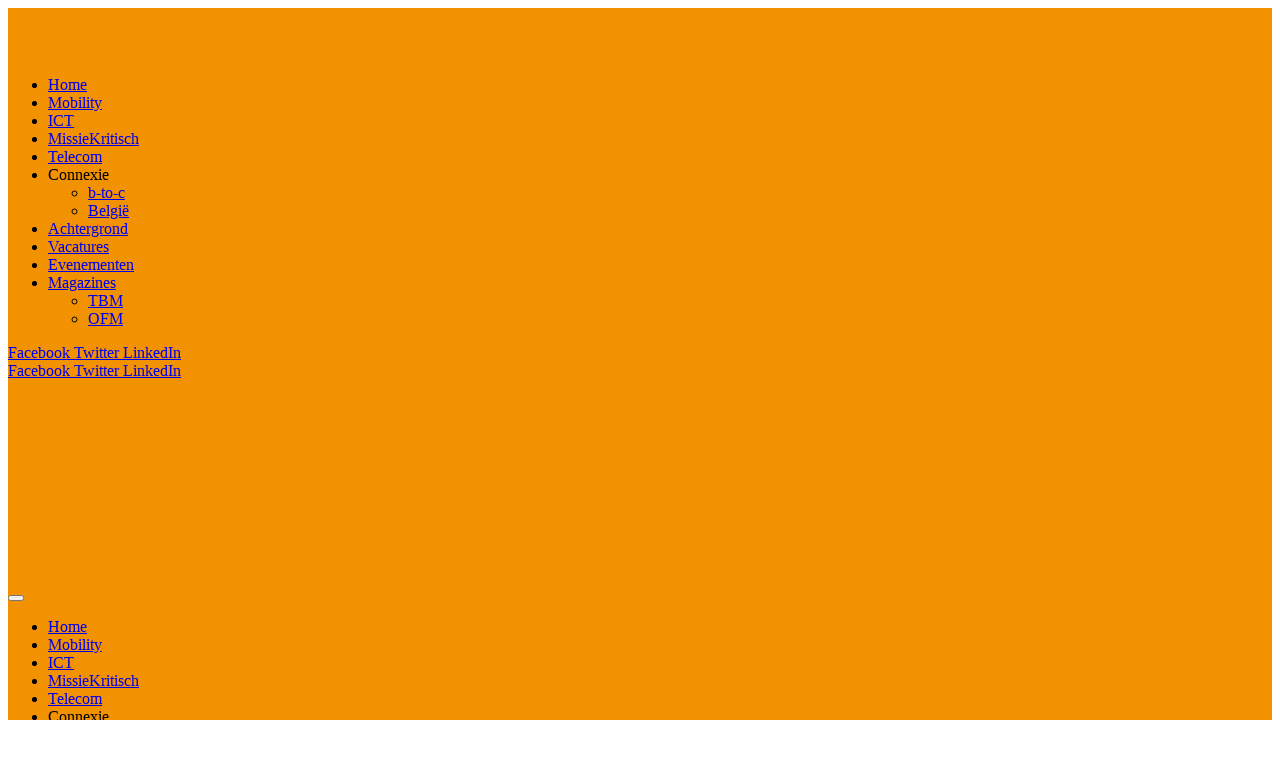

--- FILE ---
content_type: text/html; charset=UTF-8
request_url: https://tbmnet.nl/europese-smartphonemarkt-staat-voor-stevige-dip/
body_size: 31264
content:

<!DOCTYPE html>
<html lang="nl-NL" prefix="og: https://ogp.me/ns#" class="s-light site-s-light">

<head>

	<meta charset="UTF-8" />
	<meta name="viewport" content="width=device-width, initial-scale=1" />
		<style>img:is([sizes="auto" i], [sizes^="auto," i]) { contain-intrinsic-size: 3000px 1500px }</style>
	
<!-- Search Engine Optimization door Rank Math - https://rankmath.com/ -->
<title>Europese smartphonemarkt staat voor stevige dip &ndash; TBM</title><link rel="preload" as="image" imagesrcset="https://tbmnet.nl/wp-content/uploads/2020/09/europese-smartphonemarkt-staat-voor-stevige-dip.jpg 640w, https://tbmnet.nl/wp-content/uploads/2020/09/europese-smartphonemarkt-staat-voor-stevige-dip-300x199.jpg 300w, https://tbmnet.nl/wp-content/uploads/2020/09/europese-smartphonemarkt-staat-voor-stevige-dip-150x99.jpg 150w, https://tbmnet.nl/wp-content/uploads/2020/09/europese-smartphonemarkt-staat-voor-stevige-dip-450x298.jpg 450w" imagesizes="(max-width: 788px) 100vw, 788px" />
<link data-wpr-hosted-gf-parameters="family=Public%20Sans%3A400%2C400i%2C500%2C600%2C700&display=swap" href="https://tbmnet.nl/wp-content/cache/fonts/1/google-fonts/css/8/c/4/3d184e6a09529a47779c9e4de373c.css" rel="stylesheet">
<meta name="description" content="De Europese markt voor smartphones staat voor een nooit geziene krimp. Dat zegt het marktonderzoeksbureau IDC. Het voorspelt dat er dit jaar in Europa"/>
<meta name="robots" content="follow, index, max-snippet:-1, max-video-preview:-1, max-image-preview:large"/>
<link rel="canonical" href="https://tbmnet.nl/europese-smartphonemarkt-staat-voor-stevige-dip/" />
<meta property="og:locale" content="nl_NL" />
<meta property="og:type" content="article" />
<meta property="og:title" content="Europese smartphonemarkt staat voor stevige dip &ndash; TBM" />
<meta property="og:description" content="De Europese markt voor smartphones staat voor een nooit geziene krimp. Dat zegt het marktonderzoeksbureau IDC. Het voorspelt dat er dit jaar in Europa" />
<meta property="og:url" content="https://tbmnet.nl/europese-smartphonemarkt-staat-voor-stevige-dip/" />
<meta property="og:site_name" content="TBM" />
<meta property="article:publisher" content="https://www.facebook.com/profile.php?id=100067892494901" />
<meta property="article:section" content="Telecom" />
<meta property="og:image" content="https://tbmnet.nl/wp-content/uploads/2020/09/europese-smartphonemarkt-staat-voor-stevige-dip.jpg" />
<meta property="og:image:secure_url" content="https://tbmnet.nl/wp-content/uploads/2020/09/europese-smartphonemarkt-staat-voor-stevige-dip.jpg" />
<meta property="og:image:width" content="640" />
<meta property="og:image:height" content="424" />
<meta property="og:image:alt" content="europese smartphonemarkt staat voor stevige dip" />
<meta property="og:image:type" content="image/jpeg" />
<meta name="twitter:card" content="summary_large_image" />
<meta name="twitter:title" content="Europese smartphonemarkt staat voor stevige dip &ndash; TBM" />
<meta name="twitter:description" content="De Europese markt voor smartphones staat voor een nooit geziene krimp. Dat zegt het marktonderzoeksbureau IDC. Het voorspelt dat er dit jaar in Europa" />
<meta name="twitter:site" content="@https://twitter.com/TBMnet" />
<meta name="twitter:creator" content="@https://twitter.com/TBMnet" />
<meta name="twitter:image" content="https://tbmnet.nl/wp-content/uploads/2020/09/europese-smartphonemarkt-staat-voor-stevige-dip.jpg" />
<meta name="twitter:label1" content="Geschreven door" />
<meta name="twitter:data1" content="yeps" />
<meta name="twitter:label2" content="Tijd om te lezen" />
<meta name="twitter:data2" content="1 minuut" />
<!-- /Rank Math WordPress SEO plugin -->

<link rel='dns-prefetch' href='//stats.wp.com' />
<link rel='dns-prefetch' href='//fonts.googleapis.com' />
<link href='https://fonts.gstatic.com' crossorigin rel='preconnect' />
<link rel="alternate" type="application/rss+xml" title="TBM &raquo; feed" href="https://tbmnet.nl/feed/" />
<link rel="alternate" type="application/rss+xml" title="TBM &raquo; reacties feed" href="https://tbmnet.nl/comments/feed/" />
<link rel="alternate" type="text/calendar" title="TBM &raquo; iCal Feed" href="https://tbmnet.nl/evenementencalender/?ical=1" />
<link data-minify="1" rel='stylesheet' id='dashicons-css' href='https://tbmnet.nl/wp-content/cache/min/1/wp-includes/css/dashicons.min.css?ver=1762849235' type='text/css' media='all' />
<link rel='stylesheet' id='wp-jquery-ui-dialog-css' href='https://tbmnet.nl/wp-includes/css/jquery-ui-dialog.min.css?ver=6.8.3' type='text/css' media='all' />
<link data-minify="1" rel='stylesheet' id='thickbox-css' href='https://tbmnet.nl/wp-content/cache/min/1/wp-includes/js/thickbox/thickbox.css?ver=1762849235' type='text/css' media='all' />
<link data-minify="1" rel='stylesheet' id='jetpack_related-posts-css' href='https://tbmnet.nl/wp-content/cache/min/1/wp-content/plugins/jetpack/modules/related-posts/related-posts.css?ver=1762849235' type='text/css' media='all' />
<link data-minify="1" rel='stylesheet' id='pmb_common-css' href='https://tbmnet.nl/wp-content/cache/background-css/1/tbmnet.nl/wp-content/cache/min/1/wp-content/plugins/print-my-blog/assets/styles/pmb-common.css?ver=1762849235&wpr_t=1762861734' type='text/css' media='all' />
<style id='wp-emoji-styles-inline-css' type='text/css'>

	img.wp-smiley, img.emoji {
		display: inline !important;
		border: none !important;
		box-shadow: none !important;
		height: 1em !important;
		width: 1em !important;
		margin: 0 0.07em !important;
		vertical-align: -0.1em !important;
		background: none !important;
		padding: 0 !important;
	}
</style>
<link rel='stylesheet' id='wp-block-library-css' href='https://tbmnet.nl/wp-includes/css/dist/block-library/style.min.css?ver=6.8.3' type='text/css' media='all' />
<style id='classic-theme-styles-inline-css' type='text/css'>
/*! This file is auto-generated */
.wp-block-button__link{color:#fff;background-color:#32373c;border-radius:9999px;box-shadow:none;text-decoration:none;padding:calc(.667em + 2px) calc(1.333em + 2px);font-size:1.125em}.wp-block-file__button{background:#32373c;color:#fff;text-decoration:none}
</style>
<link rel='stylesheet' id='pmb-select2-css' href='https://tbmnet.nl/wp-content/plugins/print-my-blog/assets/styles/libs/select2.min.css?ver=4.0.6' type='text/css' media='all' />
<link rel='stylesheet' id='pmb-jquery-ui-css' href='https://tbmnet.nl/wp-content/cache/background-css/1/tbmnet.nl/wp-content/plugins/print-my-blog/assets/styles/libs/jquery-ui/jquery-ui.min.css?ver=1.11.4&wpr_t=1762861734' type='text/css' media='all' />
<link data-minify="1" rel='stylesheet' id='pmb-setup-page-css' href='https://tbmnet.nl/wp-content/cache/min/1/wp-content/plugins/print-my-blog/assets/styles/setup-page.css?ver=1762849235' type='text/css' media='all' />
<link rel='stylesheet' id='mediaelement-css' href='https://tbmnet.nl/wp-content/cache/background-css/1/tbmnet.nl/wp-includes/js/mediaelement/mediaelementplayer-legacy.min.css?ver=4.2.17&wpr_t=1762861734' type='text/css' media='all' />
<link rel='stylesheet' id='wp-mediaelement-css' href='https://tbmnet.nl/wp-includes/js/mediaelement/wp-mediaelement.min.css?ver=6.8.3' type='text/css' media='all' />
<style id='jetpack-sharing-buttons-style-inline-css' type='text/css'>
.jetpack-sharing-buttons__services-list{display:flex;flex-direction:row;flex-wrap:wrap;gap:0;list-style-type:none;margin:5px;padding:0}.jetpack-sharing-buttons__services-list.has-small-icon-size{font-size:12px}.jetpack-sharing-buttons__services-list.has-normal-icon-size{font-size:16px}.jetpack-sharing-buttons__services-list.has-large-icon-size{font-size:24px}.jetpack-sharing-buttons__services-list.has-huge-icon-size{font-size:36px}@media print{.jetpack-sharing-buttons__services-list{display:none!important}}.editor-styles-wrapper .wp-block-jetpack-sharing-buttons{gap:0;padding-inline-start:0}ul.jetpack-sharing-buttons__services-list.has-background{padding:1.25em 2.375em}
</style>
<style id='global-styles-inline-css' type='text/css'>
:root{--wp--preset--aspect-ratio--square: 1;--wp--preset--aspect-ratio--4-3: 4/3;--wp--preset--aspect-ratio--3-4: 3/4;--wp--preset--aspect-ratio--3-2: 3/2;--wp--preset--aspect-ratio--2-3: 2/3;--wp--preset--aspect-ratio--16-9: 16/9;--wp--preset--aspect-ratio--9-16: 9/16;--wp--preset--color--black: #000000;--wp--preset--color--cyan-bluish-gray: #abb8c3;--wp--preset--color--white: #ffffff;--wp--preset--color--pale-pink: #f78da7;--wp--preset--color--vivid-red: #cf2e2e;--wp--preset--color--luminous-vivid-orange: #ff6900;--wp--preset--color--luminous-vivid-amber: #fcb900;--wp--preset--color--light-green-cyan: #7bdcb5;--wp--preset--color--vivid-green-cyan: #00d084;--wp--preset--color--pale-cyan-blue: #8ed1fc;--wp--preset--color--vivid-cyan-blue: #0693e3;--wp--preset--color--vivid-purple: #9b51e0;--wp--preset--gradient--vivid-cyan-blue-to-vivid-purple: linear-gradient(135deg,rgba(6,147,227,1) 0%,rgb(155,81,224) 100%);--wp--preset--gradient--light-green-cyan-to-vivid-green-cyan: linear-gradient(135deg,rgb(122,220,180) 0%,rgb(0,208,130) 100%);--wp--preset--gradient--luminous-vivid-amber-to-luminous-vivid-orange: linear-gradient(135deg,rgba(252,185,0,1) 0%,rgba(255,105,0,1) 100%);--wp--preset--gradient--luminous-vivid-orange-to-vivid-red: linear-gradient(135deg,rgba(255,105,0,1) 0%,rgb(207,46,46) 100%);--wp--preset--gradient--very-light-gray-to-cyan-bluish-gray: linear-gradient(135deg,rgb(238,238,238) 0%,rgb(169,184,195) 100%);--wp--preset--gradient--cool-to-warm-spectrum: linear-gradient(135deg,rgb(74,234,220) 0%,rgb(151,120,209) 20%,rgb(207,42,186) 40%,rgb(238,44,130) 60%,rgb(251,105,98) 80%,rgb(254,248,76) 100%);--wp--preset--gradient--blush-light-purple: linear-gradient(135deg,rgb(255,206,236) 0%,rgb(152,150,240) 100%);--wp--preset--gradient--blush-bordeaux: linear-gradient(135deg,rgb(254,205,165) 0%,rgb(254,45,45) 50%,rgb(107,0,62) 100%);--wp--preset--gradient--luminous-dusk: linear-gradient(135deg,rgb(255,203,112) 0%,rgb(199,81,192) 50%,rgb(65,88,208) 100%);--wp--preset--gradient--pale-ocean: linear-gradient(135deg,rgb(255,245,203) 0%,rgb(182,227,212) 50%,rgb(51,167,181) 100%);--wp--preset--gradient--electric-grass: linear-gradient(135deg,rgb(202,248,128) 0%,rgb(113,206,126) 100%);--wp--preset--gradient--midnight: linear-gradient(135deg,rgb(2,3,129) 0%,rgb(40,116,252) 100%);--wp--preset--font-size--small: 13px;--wp--preset--font-size--medium: 20px;--wp--preset--font-size--large: 36px;--wp--preset--font-size--x-large: 42px;--wp--preset--spacing--20: 0.44rem;--wp--preset--spacing--30: 0.67rem;--wp--preset--spacing--40: 1rem;--wp--preset--spacing--50: 1.5rem;--wp--preset--spacing--60: 2.25rem;--wp--preset--spacing--70: 3.38rem;--wp--preset--spacing--80: 5.06rem;--wp--preset--shadow--natural: 6px 6px 9px rgba(0, 0, 0, 0.2);--wp--preset--shadow--deep: 12px 12px 50px rgba(0, 0, 0, 0.4);--wp--preset--shadow--sharp: 6px 6px 0px rgba(0, 0, 0, 0.2);--wp--preset--shadow--outlined: 6px 6px 0px -3px rgba(255, 255, 255, 1), 6px 6px rgba(0, 0, 0, 1);--wp--preset--shadow--crisp: 6px 6px 0px rgba(0, 0, 0, 1);}:where(.is-layout-flex){gap: 0.5em;}:where(.is-layout-grid){gap: 0.5em;}body .is-layout-flex{display: flex;}.is-layout-flex{flex-wrap: wrap;align-items: center;}.is-layout-flex > :is(*, div){margin: 0;}body .is-layout-grid{display: grid;}.is-layout-grid > :is(*, div){margin: 0;}:where(.wp-block-columns.is-layout-flex){gap: 2em;}:where(.wp-block-columns.is-layout-grid){gap: 2em;}:where(.wp-block-post-template.is-layout-flex){gap: 1.25em;}:where(.wp-block-post-template.is-layout-grid){gap: 1.25em;}.has-black-color{color: var(--wp--preset--color--black) !important;}.has-cyan-bluish-gray-color{color: var(--wp--preset--color--cyan-bluish-gray) !important;}.has-white-color{color: var(--wp--preset--color--white) !important;}.has-pale-pink-color{color: var(--wp--preset--color--pale-pink) !important;}.has-vivid-red-color{color: var(--wp--preset--color--vivid-red) !important;}.has-luminous-vivid-orange-color{color: var(--wp--preset--color--luminous-vivid-orange) !important;}.has-luminous-vivid-amber-color{color: var(--wp--preset--color--luminous-vivid-amber) !important;}.has-light-green-cyan-color{color: var(--wp--preset--color--light-green-cyan) !important;}.has-vivid-green-cyan-color{color: var(--wp--preset--color--vivid-green-cyan) !important;}.has-pale-cyan-blue-color{color: var(--wp--preset--color--pale-cyan-blue) !important;}.has-vivid-cyan-blue-color{color: var(--wp--preset--color--vivid-cyan-blue) !important;}.has-vivid-purple-color{color: var(--wp--preset--color--vivid-purple) !important;}.has-black-background-color{background-color: var(--wp--preset--color--black) !important;}.has-cyan-bluish-gray-background-color{background-color: var(--wp--preset--color--cyan-bluish-gray) !important;}.has-white-background-color{background-color: var(--wp--preset--color--white) !important;}.has-pale-pink-background-color{background-color: var(--wp--preset--color--pale-pink) !important;}.has-vivid-red-background-color{background-color: var(--wp--preset--color--vivid-red) !important;}.has-luminous-vivid-orange-background-color{background-color: var(--wp--preset--color--luminous-vivid-orange) !important;}.has-luminous-vivid-amber-background-color{background-color: var(--wp--preset--color--luminous-vivid-amber) !important;}.has-light-green-cyan-background-color{background-color: var(--wp--preset--color--light-green-cyan) !important;}.has-vivid-green-cyan-background-color{background-color: var(--wp--preset--color--vivid-green-cyan) !important;}.has-pale-cyan-blue-background-color{background-color: var(--wp--preset--color--pale-cyan-blue) !important;}.has-vivid-cyan-blue-background-color{background-color: var(--wp--preset--color--vivid-cyan-blue) !important;}.has-vivid-purple-background-color{background-color: var(--wp--preset--color--vivid-purple) !important;}.has-black-border-color{border-color: var(--wp--preset--color--black) !important;}.has-cyan-bluish-gray-border-color{border-color: var(--wp--preset--color--cyan-bluish-gray) !important;}.has-white-border-color{border-color: var(--wp--preset--color--white) !important;}.has-pale-pink-border-color{border-color: var(--wp--preset--color--pale-pink) !important;}.has-vivid-red-border-color{border-color: var(--wp--preset--color--vivid-red) !important;}.has-luminous-vivid-orange-border-color{border-color: var(--wp--preset--color--luminous-vivid-orange) !important;}.has-luminous-vivid-amber-border-color{border-color: var(--wp--preset--color--luminous-vivid-amber) !important;}.has-light-green-cyan-border-color{border-color: var(--wp--preset--color--light-green-cyan) !important;}.has-vivid-green-cyan-border-color{border-color: var(--wp--preset--color--vivid-green-cyan) !important;}.has-pale-cyan-blue-border-color{border-color: var(--wp--preset--color--pale-cyan-blue) !important;}.has-vivid-cyan-blue-border-color{border-color: var(--wp--preset--color--vivid-cyan-blue) !important;}.has-vivid-purple-border-color{border-color: var(--wp--preset--color--vivid-purple) !important;}.has-vivid-cyan-blue-to-vivid-purple-gradient-background{background: var(--wp--preset--gradient--vivid-cyan-blue-to-vivid-purple) !important;}.has-light-green-cyan-to-vivid-green-cyan-gradient-background{background: var(--wp--preset--gradient--light-green-cyan-to-vivid-green-cyan) !important;}.has-luminous-vivid-amber-to-luminous-vivid-orange-gradient-background{background: var(--wp--preset--gradient--luminous-vivid-amber-to-luminous-vivid-orange) !important;}.has-luminous-vivid-orange-to-vivid-red-gradient-background{background: var(--wp--preset--gradient--luminous-vivid-orange-to-vivid-red) !important;}.has-very-light-gray-to-cyan-bluish-gray-gradient-background{background: var(--wp--preset--gradient--very-light-gray-to-cyan-bluish-gray) !important;}.has-cool-to-warm-spectrum-gradient-background{background: var(--wp--preset--gradient--cool-to-warm-spectrum) !important;}.has-blush-light-purple-gradient-background{background: var(--wp--preset--gradient--blush-light-purple) !important;}.has-blush-bordeaux-gradient-background{background: var(--wp--preset--gradient--blush-bordeaux) !important;}.has-luminous-dusk-gradient-background{background: var(--wp--preset--gradient--luminous-dusk) !important;}.has-pale-ocean-gradient-background{background: var(--wp--preset--gradient--pale-ocean) !important;}.has-electric-grass-gradient-background{background: var(--wp--preset--gradient--electric-grass) !important;}.has-midnight-gradient-background{background: var(--wp--preset--gradient--midnight) !important;}.has-small-font-size{font-size: var(--wp--preset--font-size--small) !important;}.has-medium-font-size{font-size: var(--wp--preset--font-size--medium) !important;}.has-large-font-size{font-size: var(--wp--preset--font-size--large) !important;}.has-x-large-font-size{font-size: var(--wp--preset--font-size--x-large) !important;}
:where(.wp-block-post-template.is-layout-flex){gap: 1.25em;}:where(.wp-block-post-template.is-layout-grid){gap: 1.25em;}
:where(.wp-block-columns.is-layout-flex){gap: 2em;}:where(.wp-block-columns.is-layout-grid){gap: 2em;}
:root :where(.wp-block-pullquote){font-size: 1.5em;line-height: 1.6;}
</style>
<link data-minify="1" rel='stylesheet' id='contentstudio-dashboard-css' href='https://tbmnet.nl/wp-content/cache/min/1/wp-content/plugins/contentstudio/_inc/main.css?ver=1762849235' type='text/css' media='all' />
<link data-minify="1" rel='stylesheet' id='ptpdffrontend-css' href='https://tbmnet.nl/wp-content/cache/min/1/wp-content/plugins/wp-advanced-pdf/asset/css/front_end.css?ver=1762849235' type='text/css' media='all' />
<link data-minify="1" rel='stylesheet' id='wp-job-manager-job-listings-css' href='https://tbmnet.nl/wp-content/cache/background-css/1/tbmnet.nl/wp-content/cache/min/1/wp-content/plugins/wp-job-manager/assets/dist/css/job-listings.css?ver=1762849235&wpr_t=1762861734' type='text/css' media='all' />
<link data-minify="1" rel='stylesheet' id='tribe-events-v2-single-skeleton-css' href='https://tbmnet.nl/wp-content/cache/min/1/wp-content/plugins/the-events-calendar/build/css/tribe-events-single-skeleton.css?ver=1762849235' type='text/css' media='all' />
<link data-minify="1" rel='stylesheet' id='tribe-events-v2-single-skeleton-full-css' href='https://tbmnet.nl/wp-content/cache/min/1/wp-content/plugins/the-events-calendar/build/css/tribe-events-single-full.css?ver=1762849235' type='text/css' media='all' />
<link data-minify="1" rel='stylesheet' id='tec-events-elementor-widgets-base-styles-css' href='https://tbmnet.nl/wp-content/cache/min/1/wp-content/plugins/the-events-calendar/build/css/integrations/plugins/elementor/widgets/widget-base.css?ver=1762849235' type='text/css' media='all' />
<link data-minify="1" rel='stylesheet' id='newsletter-css' href='https://tbmnet.nl/wp-content/cache/min/1/wp-content/plugins/newsletter/style.css?ver=1762849235' type='text/css' media='all' />
<link data-minify="1" rel='stylesheet' id='smartmag-core-css' href='https://tbmnet.nl/wp-content/cache/min/1/wp-content/themes/smart-mag/style.css?ver=1762849235' type='text/css' media='all' />
<style id='smartmag-core-inline-css' type='text/css'>
:root { --c-main: #f39200;
--c-main-rgb: 243,146,0; }
.main-sidebar .widget-title .heading { font-size: 20px; font-weight: 800; text-transform: uppercase; }
.smart-head-main { --main-width: 1360px; }
.smart-head-main .smart-head-mid { --head-h: 150px; }
.s-dark .smart-head-main .smart-head-mid,
.smart-head-main .s-dark.smart-head-mid { background-color: #f39200; }
.smart-head-main .smart-head-bot { background-color: #f39200; }
.s-dark .smart-head-main .smart-head-bot,
.smart-head-main .s-dark.smart-head-bot { background-color: #f39200; }
.smart-head-main .smart-head-bot { border-top-width: 2px; border-top-color: #ffffff; }
.s-light .navigation-main { --c-nav-hov: #303030; }
.smart-head-mobile .smart-head-mid { background-color: #f39200; }
.s-dark .smart-head-mobile .smart-head-mid,
.smart-head-mobile .s-dark.smart-head-mid { background-color: #f39200; }
.off-canvas { background-color: #f39200; }
.s-dark .off-canvas, .off-canvas.s-dark { background-color: #f39200; }
.s-dark .navigation-small { --c-nav-hov: #f39200; }
.smart-head-main .spc-social { --c-spc-social: #ffffff; --c-spc-social-hov: #ffffff; --spc-social-fs: 20px; --spc-social-size: 0px; --spc-social-space: 0px; }
.smart-head-mobile .spc-social { --c-spc-social: #ffffff; --c-spc-social-hov: #ffffff; }
.s-dark .smart-head-mobile .spc-social,
.smart-head-mobile .s-dark .spc-social { --c-spc-social: #ffffff; --c-spc-social-hov: #ffffff; }
.smart-head-main { --c-search-icon: #ffffff; }
.s-dark .smart-head-main .search-icon,
.smart-head-main .s-dark .search-icon { --c-search-icon: #ffffff; }
.smart-head-main .search-icon:hover { color: #303030; }
.s-dark .smart-head-main .search-icon:hover,
.smart-head-main .s-dark .search-icon:hover { color: #303030; }
.smart-head-mobile { --c-search-icon: #ffffff; }
.s-dark .smart-head-mobile .search-icon,
.smart-head-mobile .s-dark .search-icon { --c-search-icon: #ffffff; }
.smart-head-mobile .search-icon:hover { color: #303030; }
.s-dark .smart-head-mobile .search-icon:hover,
.smart-head-mobile .s-dark .search-icon:hover { color: #303030; }
.smart-head-main .scheme-switcher a { color: #ffffff; }
.s-dark .smart-head-main .scheme-switcher a,
.smart-head-main .s-dark .scheme-switcher a { color: #ffffff; }
.smart-head-main .scheme-switcher a:hover { color: #303030; }
.s-dark .smart-head-main .scheme-switcher a:hover,
.smart-head-main .s-dark .scheme-switcher a:hover { color: #303030; }
.smart-head-main { --c-hamburger: #ffffff; }
.s-dark .smart-head-main .offcanvas-toggle,
.smart-head-main .s-dark .offcanvas-toggle { --c-hamburger: #ffffff; }
.smart-head-main .offcanvas-toggle:hover { --c-hamburger: #303030; }
.s-dark .smart-head-main .offcanvas-toggle:hover,
.smart-head-main .s-dark .offcanvas-toggle:hover { --c-hamburger: #303030; }
.smart-head-main .auth-link { --c-icons: #ffffff; }
.s-dark .smart-head-main .auth-link,
.smart-head-main .s-dark .auth-link { --c-icons: #ffffff; }
.smart-head-mobile .auth-link { --c-icons: #ffffff; }
.s-dark .smart-head-mobile .auth-link,
.smart-head-mobile .s-dark .auth-link { --c-icons: #ffffff; }
.main-footer .upper-footer { background-color: #f39200; }
.s-dark .upper-footer { background-color: #f39200; }
.upper-footer { color: #ffffff; }
.s-dark .upper-footer { color: #ffffff; }
.main-footer .upper-footer { --c-links: #ffffff; }
.s-dark .upper-footer { --c-links: #ffffff; }
.main-footer .lower-footer { background-color: #303030; }
.s-dark .lower-footer { background-color: #303030; }
.lower-footer { color: #ffffff; }
.main-footer .lower-footer { --c-links: #ffffff; --c-foot-menu: #ffffff; }
.lower-footer .inner { padding-top: 15px; padding-bottom: 15px; }
.block-head-c .heading { font-size: 20px; font-weight: 800; color: #303030; }
.block-head-g .heading { font-size: 20px; line-height: 1.2; }
.block-head-g { background-color: #f39200; background-color: #f39200; }


</style>

<link data-minify="1" rel='stylesheet' id='magnific-popup-css' href='https://tbmnet.nl/wp-content/cache/min/1/wp-content/themes/smart-mag/css/lightbox.css?ver=1762849235' type='text/css' media='all' />
<link data-minify="1" rel='stylesheet' id='smartmag-icons-css' href='https://tbmnet.nl/wp-content/cache/min/1/wp-content/themes/smart-mag/css/icons/icons.css?ver=1762849235' type='text/css' media='all' />
<link rel='stylesheet' id='elementor-frontend-css' href='https://tbmnet.nl/wp-content/plugins/elementor/assets/css/frontend.min.css?ver=3.33.0' type='text/css' media='all' />
<link rel='stylesheet' id='eael-general-css' href='https://tbmnet.nl/wp-content/plugins/essential-addons-for-elementor-lite/assets/front-end/css/view/general.min.css?ver=6.4.0' type='text/css' media='all' />
<link data-minify="1" rel='stylesheet' id='moove_gdpr_frontend-css' href='https://tbmnet.nl/wp-content/cache/min/1/wp-content/plugins/gdpr-cookie-compliance/dist/styles/gdpr-main.css?ver=1762849235' type='text/css' media='all' />
<style id='moove_gdpr_frontend-inline-css' type='text/css'>
#moove_gdpr_cookie_modal,#moove_gdpr_cookie_info_bar,.gdpr_cookie_settings_shortcode_content{font-family:&#039;Nunito&#039;,sans-serif}#moove_gdpr_save_popup_settings_button{background-color:#373737;color:#fff}#moove_gdpr_save_popup_settings_button:hover{background-color:#000}#moove_gdpr_cookie_info_bar .moove-gdpr-info-bar-container .moove-gdpr-info-bar-content a.mgbutton,#moove_gdpr_cookie_info_bar .moove-gdpr-info-bar-container .moove-gdpr-info-bar-content button.mgbutton{background-color:#f39200}#moove_gdpr_cookie_modal .moove-gdpr-modal-content .moove-gdpr-modal-footer-content .moove-gdpr-button-holder a.mgbutton,#moove_gdpr_cookie_modal .moove-gdpr-modal-content .moove-gdpr-modal-footer-content .moove-gdpr-button-holder button.mgbutton,.gdpr_cookie_settings_shortcode_content .gdpr-shr-button.button-green{background-color:#f39200;border-color:#f39200}#moove_gdpr_cookie_modal .moove-gdpr-modal-content .moove-gdpr-modal-footer-content .moove-gdpr-button-holder a.mgbutton:hover,#moove_gdpr_cookie_modal .moove-gdpr-modal-content .moove-gdpr-modal-footer-content .moove-gdpr-button-holder button.mgbutton:hover,.gdpr_cookie_settings_shortcode_content .gdpr-shr-button.button-green:hover{background-color:#fff;color:#f39200}#moove_gdpr_cookie_modal .moove-gdpr-modal-content .moove-gdpr-modal-close i,#moove_gdpr_cookie_modal .moove-gdpr-modal-content .moove-gdpr-modal-close span.gdpr-icon{background-color:#f39200;border:1px solid #f39200}#moove_gdpr_cookie_info_bar span.moove-gdpr-infobar-allow-all.focus-g,#moove_gdpr_cookie_info_bar span.moove-gdpr-infobar-allow-all:focus,#moove_gdpr_cookie_info_bar button.moove-gdpr-infobar-allow-all.focus-g,#moove_gdpr_cookie_info_bar button.moove-gdpr-infobar-allow-all:focus,#moove_gdpr_cookie_info_bar span.moove-gdpr-infobar-reject-btn.focus-g,#moove_gdpr_cookie_info_bar span.moove-gdpr-infobar-reject-btn:focus,#moove_gdpr_cookie_info_bar button.moove-gdpr-infobar-reject-btn.focus-g,#moove_gdpr_cookie_info_bar button.moove-gdpr-infobar-reject-btn:focus,#moove_gdpr_cookie_info_bar span.change-settings-button.focus-g,#moove_gdpr_cookie_info_bar span.change-settings-button:focus,#moove_gdpr_cookie_info_bar button.change-settings-button.focus-g,#moove_gdpr_cookie_info_bar button.change-settings-button:focus{-webkit-box-shadow:0 0 1px 3px #f39200;-moz-box-shadow:0 0 1px 3px #f39200;box-shadow:0 0 1px 3px #f39200}#moove_gdpr_cookie_modal .moove-gdpr-modal-content .moove-gdpr-modal-close i:hover,#moove_gdpr_cookie_modal .moove-gdpr-modal-content .moove-gdpr-modal-close span.gdpr-icon:hover,#moove_gdpr_cookie_info_bar span[data-href]>u.change-settings-button{color:#f39200}#moove_gdpr_cookie_modal .moove-gdpr-modal-content .moove-gdpr-modal-left-content #moove-gdpr-menu li.menu-item-selected a span.gdpr-icon,#moove_gdpr_cookie_modal .moove-gdpr-modal-content .moove-gdpr-modal-left-content #moove-gdpr-menu li.menu-item-selected button span.gdpr-icon{color:inherit}#moove_gdpr_cookie_modal .moove-gdpr-modal-content .moove-gdpr-modal-left-content #moove-gdpr-menu li a span.gdpr-icon,#moove_gdpr_cookie_modal .moove-gdpr-modal-content .moove-gdpr-modal-left-content #moove-gdpr-menu li button span.gdpr-icon{color:inherit}#moove_gdpr_cookie_modal .gdpr-acc-link{line-height:0;font-size:0;color:transparent;position:absolute}#moove_gdpr_cookie_modal .moove-gdpr-modal-content .moove-gdpr-modal-close:hover i,#moove_gdpr_cookie_modal .moove-gdpr-modal-content .moove-gdpr-modal-left-content #moove-gdpr-menu li a,#moove_gdpr_cookie_modal .moove-gdpr-modal-content .moove-gdpr-modal-left-content #moove-gdpr-menu li button,#moove_gdpr_cookie_modal .moove-gdpr-modal-content .moove-gdpr-modal-left-content #moove-gdpr-menu li button i,#moove_gdpr_cookie_modal .moove-gdpr-modal-content .moove-gdpr-modal-left-content #moove-gdpr-menu li a i,#moove_gdpr_cookie_modal .moove-gdpr-modal-content .moove-gdpr-tab-main .moove-gdpr-tab-main-content a:hover,#moove_gdpr_cookie_info_bar.moove-gdpr-dark-scheme .moove-gdpr-info-bar-container .moove-gdpr-info-bar-content a.mgbutton:hover,#moove_gdpr_cookie_info_bar.moove-gdpr-dark-scheme .moove-gdpr-info-bar-container .moove-gdpr-info-bar-content button.mgbutton:hover,#moove_gdpr_cookie_info_bar.moove-gdpr-dark-scheme .moove-gdpr-info-bar-container .moove-gdpr-info-bar-content a:hover,#moove_gdpr_cookie_info_bar.moove-gdpr-dark-scheme .moove-gdpr-info-bar-container .moove-gdpr-info-bar-content button:hover,#moove_gdpr_cookie_info_bar.moove-gdpr-dark-scheme .moove-gdpr-info-bar-container .moove-gdpr-info-bar-content span.change-settings-button:hover,#moove_gdpr_cookie_info_bar.moove-gdpr-dark-scheme .moove-gdpr-info-bar-container .moove-gdpr-info-bar-content button.change-settings-button:hover,#moove_gdpr_cookie_info_bar.moove-gdpr-dark-scheme .moove-gdpr-info-bar-container .moove-gdpr-info-bar-content u.change-settings-button:hover,#moove_gdpr_cookie_info_bar span[data-href]>u.change-settings-button,#moove_gdpr_cookie_info_bar.moove-gdpr-dark-scheme .moove-gdpr-info-bar-container .moove-gdpr-info-bar-content a.mgbutton.focus-g,#moove_gdpr_cookie_info_bar.moove-gdpr-dark-scheme .moove-gdpr-info-bar-container .moove-gdpr-info-bar-content button.mgbutton.focus-g,#moove_gdpr_cookie_info_bar.moove-gdpr-dark-scheme .moove-gdpr-info-bar-container .moove-gdpr-info-bar-content a.focus-g,#moove_gdpr_cookie_info_bar.moove-gdpr-dark-scheme .moove-gdpr-info-bar-container .moove-gdpr-info-bar-content button.focus-g,#moove_gdpr_cookie_info_bar.moove-gdpr-dark-scheme .moove-gdpr-info-bar-container .moove-gdpr-info-bar-content a.mgbutton:focus,#moove_gdpr_cookie_info_bar.moove-gdpr-dark-scheme .moove-gdpr-info-bar-container .moove-gdpr-info-bar-content button.mgbutton:focus,#moove_gdpr_cookie_info_bar.moove-gdpr-dark-scheme .moove-gdpr-info-bar-container .moove-gdpr-info-bar-content a:focus,#moove_gdpr_cookie_info_bar.moove-gdpr-dark-scheme .moove-gdpr-info-bar-container .moove-gdpr-info-bar-content button:focus,#moove_gdpr_cookie_info_bar.moove-gdpr-dark-scheme .moove-gdpr-info-bar-container .moove-gdpr-info-bar-content span.change-settings-button.focus-g,span.change-settings-button:focus,button.change-settings-button.focus-g,button.change-settings-button:focus,#moove_gdpr_cookie_info_bar.moove-gdpr-dark-scheme .moove-gdpr-info-bar-container .moove-gdpr-info-bar-content u.change-settings-button.focus-g,#moove_gdpr_cookie_info_bar.moove-gdpr-dark-scheme .moove-gdpr-info-bar-container .moove-gdpr-info-bar-content u.change-settings-button:focus{color:#f39200}#moove_gdpr_cookie_modal .moove-gdpr-branding.focus-g span,#moove_gdpr_cookie_modal .moove-gdpr-modal-content .moove-gdpr-tab-main a.focus-g,#moove_gdpr_cookie_modal .moove-gdpr-modal-content .moove-gdpr-tab-main .gdpr-cd-details-toggle.focus-g{color:#f39200}#moove_gdpr_cookie_modal.gdpr_lightbox-hide{display:none}
</style>
<style id='rocket-lazyload-inline-css' type='text/css'>
.rll-youtube-player{position:relative;padding-bottom:56.23%;height:0;overflow:hidden;max-width:100%;}.rll-youtube-player:focus-within{outline: 2px solid currentColor;outline-offset: 5px;}.rll-youtube-player iframe{position:absolute;top:0;left:0;width:100%;height:100%;z-index:100;background:0 0}.rll-youtube-player img{bottom:0;display:block;left:0;margin:auto;max-width:100%;width:100%;position:absolute;right:0;top:0;border:none;height:auto;-webkit-transition:.4s all;-moz-transition:.4s all;transition:.4s all}.rll-youtube-player img:hover{-webkit-filter:brightness(75%)}.rll-youtube-player .play{height:100%;width:100%;left:0;top:0;position:absolute;background:var(--wpr-bg-aa5c8a42-5ffe-48a2-86b8-cbd0b9b98985) no-repeat center;background-color: transparent !important;cursor:pointer;border:none;}
</style>
<script type="text/javascript" src="https://tbmnet.nl/wp-includes/js/jquery/jquery.min.js?ver=3.7.1" id="jquery-core-js"></script>
<script type="text/javascript" src="https://tbmnet.nl/wp-includes/js/jquery/jquery-migrate.min.js?ver=3.4.1" id="jquery-migrate-js"></script>
<script type="text/javascript" id="jetpack_related-posts-js-extra">
/* <![CDATA[ */
var related_posts_js_options = {"post_heading":"h4"};
/* ]]> */
</script>
<script type="text/javascript" src="https://tbmnet.nl/wp-content/plugins/jetpack/_inc/build/related-posts/related-posts.min.js?ver=20240116" id="jetpack_related-posts-js"></script>
<script type="text/javascript" id="ajaxsave-js-extra">
/* <![CDATA[ */
var postajaxsave = {"ajax_url":"https:\/\/tbmnet.nl\/wp-admin\/admin-ajax.php","baseUrl":"https:\/\/tbmnet.nl\/wp-content\/plugins\/wp-advanced-pdf"};
/* ]]> */
</script>
<script data-minify="1" type="text/javascript" src="https://tbmnet.nl/wp-content/cache/min/1/wp-content/plugins/wp-advanced-pdf/asset/js/ajaxsave.js?ver=1762849235" id="ajaxsave-js"></script>
<script type="text/javascript" id="smartmag-theme-js-extra">
/* <![CDATA[ */
var Bunyad = {"ajaxurl":"https:\/\/tbmnet.nl\/wp-admin\/admin-ajax.php"};
/* ]]> */
</script>
<script data-minify="1" type="text/javascript" src="https://tbmnet.nl/wp-content/cache/min/1/wp-content/themes/smart-mag/js/theme.js?ver=1762849235" id="smartmag-theme-js"></script>
<script data-minify="1" type="text/javascript" src="https://tbmnet.nl/wp-content/cache/min/1/wp-content/themes/smart-mag/js/float-share.js?ver=1762849235" id="smartmag-float-share-js"></script>
<link rel="https://api.w.org/" href="https://tbmnet.nl/wp-json/" /><link rel="alternate" title="JSON" type="application/json" href="https://tbmnet.nl/wp-json/wp/v2/posts/7510" /><link rel="EditURI" type="application/rsd+xml" title="RSD" href="https://tbmnet.nl/xmlrpc.php?rsd" />
<meta name="generator" content="WordPress 6.8.3" />
<link rel='shortlink' href='https://tbmnet.nl/?p=7510' />
<link rel="alternate" title="oEmbed (JSON)" type="application/json+oembed" href="https://tbmnet.nl/wp-json/oembed/1.0/embed?url=https%3A%2F%2Ftbmnet.nl%2Feuropese-smartphonemarkt-staat-voor-stevige-dip%2F" />
<link rel="alternate" title="oEmbed (XML)" type="text/xml+oembed" href="https://tbmnet.nl/wp-json/oembed/1.0/embed?url=https%3A%2F%2Ftbmnet.nl%2Feuropese-smartphonemarkt-staat-voor-stevige-dip%2F&#038;format=xml" />
<div id="examplePopup1" style="display:none;"><div style='float:left;padding:20px 20px 20px 20px;'><h4>Enter your email Address</h4><input type="text" style="margin-top:10px" name="useremailID" id="useremailID"><input type="hidden" id="emailpostID"><input id='guest_email' style='margin-top:10px' class='button-primary' type='submit' name='email_submit' value='submit'></div></div><!-- Schema optimized by Schema Pro --><script type="application/ld+json">{"@context":"https://schema.org","@type":"Article","mainEntityOfPage":{"@type":"WebPage","@id":"https://tbmnet.nl/europese-smartphonemarkt-staat-voor-stevige-dip/"},"headline":"Europese smartphonemarkt staat voor stevige dip","image":{"@type":"ImageObject","url":"https://tbmnet.nl/wp-content/uploads/2020/09/europese-smartphonemarkt-staat-voor-stevige-dip.jpg","width":640,"height":424},"datePublished":"2020-04-20T17:03:07","dateModified":"2020-04-20T17:03:07","author":{"@type":"person","name":"Joost Heessels","url":"https://tbmnet.nl/author/redactie/"},"publisher":{"@type":"Organization","name":"TBM","logo":{"@type":"ImageObject","url":"https://tbmnet.nl/wp-content/uploads/2024/03/cropped-favicon-logo_TBM_oranje-60x60.jpg"}},"description":null}</script><!-- / Schema optimized by Schema Pro --><!-- site-navigation-element Schema optimized by Schema Pro --><script type="application/ld+json">{"@context":"https:\/\/schema.org","@graph":[{"@context":"https:\/\/schema.org","@type":"SiteNavigationElement","id":"site-navigation","name":"Home","url":"https:\/\/tbmnet.nl\/"},{"@context":"https:\/\/schema.org","@type":"SiteNavigationElement","id":"site-navigation","name":"Mobility","url":"https:\/\/tbmnet.nl\/category\/mobility-3\/"},{"@context":"https:\/\/schema.org","@type":"SiteNavigationElement","id":"site-navigation","name":"ICT","url":"https:\/\/tbmnet.nl\/category\/ict-3\/"},{"@context":"https:\/\/schema.org","@type":"SiteNavigationElement","id":"site-navigation","name":"MissieKritisch","url":"https:\/\/tbmnet.nl\/missie-kritisch\/"},{"@context":"https:\/\/schema.org","@type":"SiteNavigationElement","id":"site-navigation","name":"Telecom","url":"https:\/\/tbmnet.nl\/telecom\/"},{"@context":"https:\/\/schema.org","@type":"SiteNavigationElement","id":"site-navigation","name":"b-to-c","url":"https:\/\/tbmnet.nl\/b-to-c\/"},{"@context":"https:\/\/schema.org","@type":"SiteNavigationElement","id":"site-navigation","name":"Belgi\u00eb","url":"https:\/\/tbmnet.nl\/belgie\/"},{"@context":"https:\/\/schema.org","@type":"SiteNavigationElement","id":"site-navigation","name":"Achtergrond","url":"https:\/\/tbmnet.nl\/category\/achtergrond\/"},{"@context":"https:\/\/schema.org","@type":"SiteNavigationElement","id":"site-navigation","name":"Vacatures","url":"https:\/\/tbmnet.nl\/vacatures\/"},{"@context":"https:\/\/schema.org","@type":"SiteNavigationElement","id":"site-navigation","name":"Evenementen","url":"https:\/\/tbmnet.nl\/evenementen\/"},{"@context":"https:\/\/schema.org","@type":"SiteNavigationElement","id":"site-navigation","name":"Magazines","url":"https:\/\/tbmnet.nl\/tbm-magazine\/"},{"@context":"https:\/\/schema.org","@type":"SiteNavigationElement","id":"site-navigation","name":"TBM","url":"https:\/\/tbmnet.nl\/tbm\/"},{"@context":"https:\/\/schema.org","@type":"SiteNavigationElement","id":"site-navigation","name":"OFM","url":"https:\/\/tbmnet.nl\/ofm\/"}]}</script><!-- / site-navigation-element Schema optimized by Schema Pro --><!-- sitelink-search-box Schema optimized by Schema Pro --><script type="application/ld+json">{"@context":"https:\/\/schema.org","@type":"WebSite","name":"TBM - de Business Tool voor ICT-reseller- is ooit gestart als magazine voor telecomkanaal en heeft zich ontwikkeld tot kennis- en netwerkplatform voor alle ICT-resellers actief in voice, collaboration en werkplekbeheer.","url":"https:\/\/tbmnet.nl","potentialAction":[{"@type":"SearchAction","target":"https:\/\/tbmnet.nl\/?s={search_term_string}","query-input":"required name=search_term_string"}]}</script><!-- / sitelink-search-box Schema optimized by Schema Pro --><!-- breadcrumb Schema optimized by Schema Pro --><script type="application/ld+json">{"@context":"https:\/\/schema.org","@type":"BreadcrumbList","itemListElement":[{"@type":"ListItem","position":1,"item":{"@id":"https:\/\/tbmnet.nl\/","name":"Home"}},{"@type":"ListItem","position":2,"item":{"@id":"https:\/\/tbmnet.nl\/europese-smartphonemarkt-staat-voor-stevige-dip\/","name":"Europese smartphonemarkt staat voor stevige dip"}}]}</script><!-- / breadcrumb Schema optimized by Schema Pro --><meta name="tec-api-version" content="v1"><meta name="tec-api-origin" content="https://tbmnet.nl"><link rel="alternate" href="https://tbmnet.nl/wp-json/tribe/events/v1/" />	<style>img#wpstats{display:none}</style>
		
		<script>
		var BunyadSchemeKey = 'bunyad-scheme';
		(() => {
			const d = document.documentElement;
			const c = d.classList;
			const scheme = localStorage.getItem(BunyadSchemeKey);
			if (scheme) {
				d.dataset.origClass = c;
				scheme === 'dark' ? c.remove('s-light', 'site-s-light') : c.remove('s-dark', 'site-s-dark');
				c.add('site-s-' + scheme, 's-' + scheme);
			}
		})();
		</script>
		<meta name="generator" content="Elementor 3.33.0; features: additional_custom_breakpoints; settings: css_print_method-external, google_font-enabled, font_display-auto">
      <meta name="onesignal" content="wordpress-plugin"/>
            <script>

      window.OneSignalDeferred = window.OneSignalDeferred || [];

      OneSignalDeferred.push(function(OneSignal) {
        var oneSignal_options = {};
        window._oneSignalInitOptions = oneSignal_options;

        oneSignal_options['serviceWorkerParam'] = { scope: '/wp-content/plugins/onesignal-free-web-push-notifications/sdk_files/push/onesignal/' };
oneSignal_options['serviceWorkerPath'] = 'OneSignalSDKWorker.js';

        OneSignal.Notifications.setDefaultUrl("https://tbmnet.nl");

        oneSignal_options['wordpress'] = true;
oneSignal_options['appId'] = 'ed08e493-4c6c-43dd-88a8-1dbb3c944934';
oneSignal_options['allowLocalhostAsSecureOrigin'] = true;
oneSignal_options['welcomeNotification'] = { };
oneSignal_options['welcomeNotification']['title'] = "Activeer meldingen en blijf op de hoogte van onze nieuwste berichten.";
oneSignal_options['welcomeNotification']['message'] = "Bedankt voor het aanmelden.";
oneSignal_options['path'] = "https://tbmnet.nl/wp-content/plugins/onesignal-free-web-push-notifications/sdk_files/";
oneSignal_options['safari_web_id'] = "web.onesignal.auto.67f7c7cd-fb70-49d1-aa8c-90d60d7056be";
oneSignal_options['persistNotification'] = true;
oneSignal_options['promptOptions'] = { };
oneSignal_options['promptOptions']['actionMessage'] = "Activeer meldingen en blijf op de hoogte van onze nieuwste berichten.";
oneSignal_options['promptOptions']['acceptButtonText'] = "Aanmelden";
oneSignal_options['promptOptions']['cancelButtonText'] = "Liever niet";
oneSignal_options['notifyButton'] = { };
oneSignal_options['notifyButton']['enable'] = true;
oneSignal_options['notifyButton']['position'] = 'bottom-right';
oneSignal_options['notifyButton']['theme'] = 'default';
oneSignal_options['notifyButton']['size'] = 'medium';
oneSignal_options['notifyButton']['showCredit'] = true;
oneSignal_options['notifyButton']['text'] = {};
              OneSignal.init(window._oneSignalInitOptions);
              OneSignal.Slidedown.promptPush()      });

      function documentInitOneSignal() {
        var oneSignal_elements = document.getElementsByClassName("OneSignal-prompt");

        var oneSignalLinkClickHandler = function(event) { OneSignal.Notifications.requestPermission(); event.preventDefault(); };        for(var i = 0; i < oneSignal_elements.length; i++)
          oneSignal_elements[i].addEventListener('click', oneSignalLinkClickHandler, false);
      }

      if (document.readyState === 'complete') {
           documentInitOneSignal();
      }
      else {
           window.addEventListener("load", function(event){
               documentInitOneSignal();
          });
      }
    </script>
			<style>
				.e-con.e-parent:nth-of-type(n+4):not(.e-lazyloaded):not(.e-no-lazyload),
				.e-con.e-parent:nth-of-type(n+4):not(.e-lazyloaded):not(.e-no-lazyload) * {
					background-image: none !important;
				}
				@media screen and (max-height: 1024px) {
					.e-con.e-parent:nth-of-type(n+3):not(.e-lazyloaded):not(.e-no-lazyload),
					.e-con.e-parent:nth-of-type(n+3):not(.e-lazyloaded):not(.e-no-lazyload) * {
						background-image: none !important;
					}
				}
				@media screen and (max-height: 640px) {
					.e-con.e-parent:nth-of-type(n+2):not(.e-lazyloaded):not(.e-no-lazyload),
					.e-con.e-parent:nth-of-type(n+2):not(.e-lazyloaded):not(.e-no-lazyload) * {
						background-image: none !important;
					}
				}
			</style>
			<style type="text/css">.broken_link, a.broken_link {
	text-decoration: line-through;
}</style>			<style id="wpsp-style-frontend"></style>
			<link rel="icon" href="https://tbmnet.nl/wp-content/uploads/2024/06/cropped-tbm-flavicon-1-32x32.png" sizes="32x32" />
<link rel="icon" href="https://tbmnet.nl/wp-content/uploads/2024/06/cropped-tbm-flavicon-1-192x192.png" sizes="192x192" />
<link rel="apple-touch-icon" href="https://tbmnet.nl/wp-content/uploads/2024/06/cropped-tbm-flavicon-1-180x180.png" />
<meta name="msapplication-TileImage" content="https://tbmnet.nl/wp-content/uploads/2024/06/cropped-tbm-flavicon-1-270x270.png" />
		<style type="text/css" id="wp-custom-css">
			.grecaptcha-badge {
    opacity: 0 !important;
    visibility: hidden !important;
    pointer-events: none !important;
}		</style>
		<noscript><style id="rocket-lazyload-nojs-css">.rll-youtube-player, [data-lazy-src]{display:none !important;}</style></noscript>

<style id="wpr-lazyload-bg-container"></style><style id="wpr-lazyload-bg-exclusion"></style>
<noscript>
<style id="wpr-lazyload-bg-nostyle">.pmb-spinner{--wpr-bg-2a94ec9b-e24e-4a1b-87d3-411c439984ef: url('https://tbmnet.nl/wp-admin/images/wpspin_light.gif');}.ui-widget-content{--wpr-bg-701549c8-2ab7-43cb-a415-dfc8828d855b: url('https://tbmnet.nl/wp-content/plugins/print-my-blog/assets/styles/libs/jquery-ui/images/ui-bg_flat_75_ffffff_40x100.png');}.ui-widget-header{--wpr-bg-05d92df7-9886-4cf9-bd5f-53aba7f98c4a: url('https://tbmnet.nl/wp-content/plugins/print-my-blog/assets/styles/libs/jquery-ui/images/ui-bg_highlight-soft_75_cccccc_1x100.png');}.ui-state-default,.ui-widget-content .ui-state-default,.ui-widget-header .ui-state-default{--wpr-bg-94fd52bd-e88f-462b-90b5-e558af3bff68: url('https://tbmnet.nl/wp-content/plugins/print-my-blog/assets/styles/libs/jquery-ui/images/ui-bg_glass_75_e6e6e6_1x400.png');}.ui-state-hover,.ui-widget-content .ui-state-hover,.ui-widget-header .ui-state-hover,.ui-state-focus,.ui-widget-content .ui-state-focus,.ui-widget-header .ui-state-focus{--wpr-bg-89fc676c-d27f-4d6f-8865-cc1889b5dea4: url('https://tbmnet.nl/wp-content/plugins/print-my-blog/assets/styles/libs/jquery-ui/images/ui-bg_glass_75_dadada_1x400.png');}.ui-state-active,.ui-widget-content .ui-state-active,.ui-widget-header .ui-state-active{--wpr-bg-0fda92cb-f287-4cce-9503-971ff0f4fc3e: url('https://tbmnet.nl/wp-content/plugins/print-my-blog/assets/styles/libs/jquery-ui/images/ui-bg_glass_65_ffffff_1x400.png');}.ui-state-highlight,.ui-widget-content .ui-state-highlight,.ui-widget-header .ui-state-highlight{--wpr-bg-cffec666-d64e-46a7-9e8f-33542fad08fa: url('https://tbmnet.nl/wp-content/plugins/print-my-blog/assets/styles/libs/jquery-ui/images/ui-bg_glass_55_fbf9ee_1x400.png');}.ui-state-error,.ui-widget-content .ui-state-error,.ui-widget-header .ui-state-error{--wpr-bg-c6a805b2-4b3d-40d6-a19a-ccfa11de9596: url('https://tbmnet.nl/wp-content/plugins/print-my-blog/assets/styles/libs/jquery-ui/images/ui-bg_glass_95_fef1ec_1x400.png');}.ui-widget-overlay{--wpr-bg-f1d97716-f6b2-435c-ac68-8cdecf695dca: url('https://tbmnet.nl/wp-content/plugins/print-my-blog/assets/styles/libs/jquery-ui/images/ui-bg_flat_0_aaaaaa_40x100.png');}.ui-widget-shadow{--wpr-bg-900b1d8f-2f50-4307-99b4-39e886806c57: url('https://tbmnet.nl/wp-content/plugins/print-my-blog/assets/styles/libs/jquery-ui/images/ui-bg_flat_0_aaaaaa_40x100.png');}.ui-icon,.ui-widget-content .ui-icon{--wpr-bg-bfb4aa34-3baf-4e2e-bc37-70eb922c11bf: url('https://tbmnet.nl/wp-content/plugins/print-my-blog/assets/styles/libs/jquery-ui/images/ui-icons_222222_256x240.png');}.ui-widget-header .ui-icon{--wpr-bg-9e8ee897-d140-455f-9ce9-aa31b5735350: url('https://tbmnet.nl/wp-content/plugins/print-my-blog/assets/styles/libs/jquery-ui/images/ui-icons_222222_256x240.png');}.ui-state-default .ui-icon{--wpr-bg-1e798890-0901-4f10-8aa5-f6325203de4e: url('https://tbmnet.nl/wp-content/plugins/print-my-blog/assets/styles/libs/jquery-ui/images/ui-icons_888888_256x240.png');}.ui-state-hover .ui-icon,.ui-state-focus .ui-icon{--wpr-bg-ab864ba2-9eae-48a8-994e-90f38d8f39ef: url('https://tbmnet.nl/wp-content/plugins/print-my-blog/assets/styles/libs/jquery-ui/images/ui-icons_454545_256x240.png');}.ui-state-active .ui-icon{--wpr-bg-1d97d1a6-2558-4d34-b2e5-88d7e61c963c: url('https://tbmnet.nl/wp-content/plugins/print-my-blog/assets/styles/libs/jquery-ui/images/ui-icons_454545_256x240.png');}.ui-state-highlight .ui-icon{--wpr-bg-3128cb60-084e-4b75-a3a4-3be42dc3d695: url('https://tbmnet.nl/wp-content/plugins/print-my-blog/assets/styles/libs/jquery-ui/images/ui-icons_2e83ff_256x240.png');}.ui-state-error .ui-icon,.ui-state-error-text .ui-icon{--wpr-bg-98936f0e-1371-49b7-91ad-cb813d5f4062: url('https://tbmnet.nl/wp-content/plugins/print-my-blog/assets/styles/libs/jquery-ui/images/ui-icons_cd0a0a_256x240.png');}.mejs-overlay-button{--wpr-bg-ae5e5acc-5fe2-466c-8515-9800ab4729b8: url('https://tbmnet.nl/wp-includes/js/mediaelement/mejs-controls.svg');}.mejs-overlay-loading-bg-img{--wpr-bg-d2d2e8a1-4c7e-4ed0-b952-791c7213ed23: url('https://tbmnet.nl/wp-includes/js/mediaelement/mejs-controls.svg');}.mejs-button>button{--wpr-bg-beecea07-c96e-4860-8e24-b9c9ac618a5b: url('https://tbmnet.nl/wp-includes/js/mediaelement/mejs-controls.svg');}.rp4wp-related-job_listing>ul.loading,ul.job_listings.loading{--wpr-bg-e1221faa-f073-44cd-b236-f56c3401b399: url('https://tbmnet.nl/wp-content/plugins/wp-job-manager/assets/dist/images/ajax-loader.ea183bf2.gif');}.rll-youtube-player .play{--wpr-bg-aa5c8a42-5ffe-48a2-86b8-cbd0b9b98985: url('https://tbmnet.nl/wp-content/plugins/wp-rocket/assets/img/youtube.png');}</style>
</noscript>
<script type="application/javascript">const rocket_pairs = [{"selector":".pmb-spinner","style":".pmb-spinner{--wpr-bg-2a94ec9b-e24e-4a1b-87d3-411c439984ef: url('https:\/\/tbmnet.nl\/wp-admin\/images\/wpspin_light.gif');}","hash":"2a94ec9b-e24e-4a1b-87d3-411c439984ef","url":"https:\/\/tbmnet.nl\/wp-admin\/images\/wpspin_light.gif"},{"selector":".ui-widget-content","style":".ui-widget-content{--wpr-bg-701549c8-2ab7-43cb-a415-dfc8828d855b: url('https:\/\/tbmnet.nl\/wp-content\/plugins\/print-my-blog\/assets\/styles\/libs\/jquery-ui\/images\/ui-bg_flat_75_ffffff_40x100.png');}","hash":"701549c8-2ab7-43cb-a415-dfc8828d855b","url":"https:\/\/tbmnet.nl\/wp-content\/plugins\/print-my-blog\/assets\/styles\/libs\/jquery-ui\/images\/ui-bg_flat_75_ffffff_40x100.png"},{"selector":".ui-widget-header","style":".ui-widget-header{--wpr-bg-05d92df7-9886-4cf9-bd5f-53aba7f98c4a: url('https:\/\/tbmnet.nl\/wp-content\/plugins\/print-my-blog\/assets\/styles\/libs\/jquery-ui\/images\/ui-bg_highlight-soft_75_cccccc_1x100.png');}","hash":"05d92df7-9886-4cf9-bd5f-53aba7f98c4a","url":"https:\/\/tbmnet.nl\/wp-content\/plugins\/print-my-blog\/assets\/styles\/libs\/jquery-ui\/images\/ui-bg_highlight-soft_75_cccccc_1x100.png"},{"selector":".ui-state-default,.ui-widget-content .ui-state-default,.ui-widget-header .ui-state-default","style":".ui-state-default,.ui-widget-content .ui-state-default,.ui-widget-header .ui-state-default{--wpr-bg-94fd52bd-e88f-462b-90b5-e558af3bff68: url('https:\/\/tbmnet.nl\/wp-content\/plugins\/print-my-blog\/assets\/styles\/libs\/jquery-ui\/images\/ui-bg_glass_75_e6e6e6_1x400.png');}","hash":"94fd52bd-e88f-462b-90b5-e558af3bff68","url":"https:\/\/tbmnet.nl\/wp-content\/plugins\/print-my-blog\/assets\/styles\/libs\/jquery-ui\/images\/ui-bg_glass_75_e6e6e6_1x400.png"},{"selector":".ui-state-hover,.ui-widget-content .ui-state-hover,.ui-widget-header .ui-state-hover,.ui-state-focus,.ui-widget-content .ui-state-focus,.ui-widget-header .ui-state-focus","style":".ui-state-hover,.ui-widget-content .ui-state-hover,.ui-widget-header .ui-state-hover,.ui-state-focus,.ui-widget-content .ui-state-focus,.ui-widget-header .ui-state-focus{--wpr-bg-89fc676c-d27f-4d6f-8865-cc1889b5dea4: url('https:\/\/tbmnet.nl\/wp-content\/plugins\/print-my-blog\/assets\/styles\/libs\/jquery-ui\/images\/ui-bg_glass_75_dadada_1x400.png');}","hash":"89fc676c-d27f-4d6f-8865-cc1889b5dea4","url":"https:\/\/tbmnet.nl\/wp-content\/plugins\/print-my-blog\/assets\/styles\/libs\/jquery-ui\/images\/ui-bg_glass_75_dadada_1x400.png"},{"selector":".ui-state-active,.ui-widget-content .ui-state-active,.ui-widget-header .ui-state-active","style":".ui-state-active,.ui-widget-content .ui-state-active,.ui-widget-header .ui-state-active{--wpr-bg-0fda92cb-f287-4cce-9503-971ff0f4fc3e: url('https:\/\/tbmnet.nl\/wp-content\/plugins\/print-my-blog\/assets\/styles\/libs\/jquery-ui\/images\/ui-bg_glass_65_ffffff_1x400.png');}","hash":"0fda92cb-f287-4cce-9503-971ff0f4fc3e","url":"https:\/\/tbmnet.nl\/wp-content\/plugins\/print-my-blog\/assets\/styles\/libs\/jquery-ui\/images\/ui-bg_glass_65_ffffff_1x400.png"},{"selector":".ui-state-highlight,.ui-widget-content .ui-state-highlight,.ui-widget-header .ui-state-highlight","style":".ui-state-highlight,.ui-widget-content .ui-state-highlight,.ui-widget-header .ui-state-highlight{--wpr-bg-cffec666-d64e-46a7-9e8f-33542fad08fa: url('https:\/\/tbmnet.nl\/wp-content\/plugins\/print-my-blog\/assets\/styles\/libs\/jquery-ui\/images\/ui-bg_glass_55_fbf9ee_1x400.png');}","hash":"cffec666-d64e-46a7-9e8f-33542fad08fa","url":"https:\/\/tbmnet.nl\/wp-content\/plugins\/print-my-blog\/assets\/styles\/libs\/jquery-ui\/images\/ui-bg_glass_55_fbf9ee_1x400.png"},{"selector":".ui-state-error,.ui-widget-content .ui-state-error,.ui-widget-header .ui-state-error","style":".ui-state-error,.ui-widget-content .ui-state-error,.ui-widget-header .ui-state-error{--wpr-bg-c6a805b2-4b3d-40d6-a19a-ccfa11de9596: url('https:\/\/tbmnet.nl\/wp-content\/plugins\/print-my-blog\/assets\/styles\/libs\/jquery-ui\/images\/ui-bg_glass_95_fef1ec_1x400.png');}","hash":"c6a805b2-4b3d-40d6-a19a-ccfa11de9596","url":"https:\/\/tbmnet.nl\/wp-content\/plugins\/print-my-blog\/assets\/styles\/libs\/jquery-ui\/images\/ui-bg_glass_95_fef1ec_1x400.png"},{"selector":".ui-widget-overlay","style":".ui-widget-overlay{--wpr-bg-f1d97716-f6b2-435c-ac68-8cdecf695dca: url('https:\/\/tbmnet.nl\/wp-content\/plugins\/print-my-blog\/assets\/styles\/libs\/jquery-ui\/images\/ui-bg_flat_0_aaaaaa_40x100.png');}","hash":"f1d97716-f6b2-435c-ac68-8cdecf695dca","url":"https:\/\/tbmnet.nl\/wp-content\/plugins\/print-my-blog\/assets\/styles\/libs\/jquery-ui\/images\/ui-bg_flat_0_aaaaaa_40x100.png"},{"selector":".ui-widget-shadow","style":".ui-widget-shadow{--wpr-bg-900b1d8f-2f50-4307-99b4-39e886806c57: url('https:\/\/tbmnet.nl\/wp-content\/plugins\/print-my-blog\/assets\/styles\/libs\/jquery-ui\/images\/ui-bg_flat_0_aaaaaa_40x100.png');}","hash":"900b1d8f-2f50-4307-99b4-39e886806c57","url":"https:\/\/tbmnet.nl\/wp-content\/plugins\/print-my-blog\/assets\/styles\/libs\/jquery-ui\/images\/ui-bg_flat_0_aaaaaa_40x100.png"},{"selector":".ui-icon,.ui-widget-content .ui-icon","style":".ui-icon,.ui-widget-content .ui-icon{--wpr-bg-bfb4aa34-3baf-4e2e-bc37-70eb922c11bf: url('https:\/\/tbmnet.nl\/wp-content\/plugins\/print-my-blog\/assets\/styles\/libs\/jquery-ui\/images\/ui-icons_222222_256x240.png');}","hash":"bfb4aa34-3baf-4e2e-bc37-70eb922c11bf","url":"https:\/\/tbmnet.nl\/wp-content\/plugins\/print-my-blog\/assets\/styles\/libs\/jquery-ui\/images\/ui-icons_222222_256x240.png"},{"selector":".ui-widget-header .ui-icon","style":".ui-widget-header .ui-icon{--wpr-bg-9e8ee897-d140-455f-9ce9-aa31b5735350: url('https:\/\/tbmnet.nl\/wp-content\/plugins\/print-my-blog\/assets\/styles\/libs\/jquery-ui\/images\/ui-icons_222222_256x240.png');}","hash":"9e8ee897-d140-455f-9ce9-aa31b5735350","url":"https:\/\/tbmnet.nl\/wp-content\/plugins\/print-my-blog\/assets\/styles\/libs\/jquery-ui\/images\/ui-icons_222222_256x240.png"},{"selector":".ui-state-default .ui-icon","style":".ui-state-default .ui-icon{--wpr-bg-1e798890-0901-4f10-8aa5-f6325203de4e: url('https:\/\/tbmnet.nl\/wp-content\/plugins\/print-my-blog\/assets\/styles\/libs\/jquery-ui\/images\/ui-icons_888888_256x240.png');}","hash":"1e798890-0901-4f10-8aa5-f6325203de4e","url":"https:\/\/tbmnet.nl\/wp-content\/plugins\/print-my-blog\/assets\/styles\/libs\/jquery-ui\/images\/ui-icons_888888_256x240.png"},{"selector":".ui-state-hover .ui-icon,.ui-state-focus .ui-icon","style":".ui-state-hover .ui-icon,.ui-state-focus .ui-icon{--wpr-bg-ab864ba2-9eae-48a8-994e-90f38d8f39ef: url('https:\/\/tbmnet.nl\/wp-content\/plugins\/print-my-blog\/assets\/styles\/libs\/jquery-ui\/images\/ui-icons_454545_256x240.png');}","hash":"ab864ba2-9eae-48a8-994e-90f38d8f39ef","url":"https:\/\/tbmnet.nl\/wp-content\/plugins\/print-my-blog\/assets\/styles\/libs\/jquery-ui\/images\/ui-icons_454545_256x240.png"},{"selector":".ui-state-active .ui-icon","style":".ui-state-active .ui-icon{--wpr-bg-1d97d1a6-2558-4d34-b2e5-88d7e61c963c: url('https:\/\/tbmnet.nl\/wp-content\/plugins\/print-my-blog\/assets\/styles\/libs\/jquery-ui\/images\/ui-icons_454545_256x240.png');}","hash":"1d97d1a6-2558-4d34-b2e5-88d7e61c963c","url":"https:\/\/tbmnet.nl\/wp-content\/plugins\/print-my-blog\/assets\/styles\/libs\/jquery-ui\/images\/ui-icons_454545_256x240.png"},{"selector":".ui-state-highlight .ui-icon","style":".ui-state-highlight .ui-icon{--wpr-bg-3128cb60-084e-4b75-a3a4-3be42dc3d695: url('https:\/\/tbmnet.nl\/wp-content\/plugins\/print-my-blog\/assets\/styles\/libs\/jquery-ui\/images\/ui-icons_2e83ff_256x240.png');}","hash":"3128cb60-084e-4b75-a3a4-3be42dc3d695","url":"https:\/\/tbmnet.nl\/wp-content\/plugins\/print-my-blog\/assets\/styles\/libs\/jquery-ui\/images\/ui-icons_2e83ff_256x240.png"},{"selector":".ui-state-error .ui-icon,.ui-state-error-text .ui-icon","style":".ui-state-error .ui-icon,.ui-state-error-text .ui-icon{--wpr-bg-98936f0e-1371-49b7-91ad-cb813d5f4062: url('https:\/\/tbmnet.nl\/wp-content\/plugins\/print-my-blog\/assets\/styles\/libs\/jquery-ui\/images\/ui-icons_cd0a0a_256x240.png');}","hash":"98936f0e-1371-49b7-91ad-cb813d5f4062","url":"https:\/\/tbmnet.nl\/wp-content\/plugins\/print-my-blog\/assets\/styles\/libs\/jquery-ui\/images\/ui-icons_cd0a0a_256x240.png"},{"selector":".mejs-overlay-button","style":".mejs-overlay-button{--wpr-bg-ae5e5acc-5fe2-466c-8515-9800ab4729b8: url('https:\/\/tbmnet.nl\/wp-includes\/js\/mediaelement\/mejs-controls.svg');}","hash":"ae5e5acc-5fe2-466c-8515-9800ab4729b8","url":"https:\/\/tbmnet.nl\/wp-includes\/js\/mediaelement\/mejs-controls.svg"},{"selector":".mejs-overlay-loading-bg-img","style":".mejs-overlay-loading-bg-img{--wpr-bg-d2d2e8a1-4c7e-4ed0-b952-791c7213ed23: url('https:\/\/tbmnet.nl\/wp-includes\/js\/mediaelement\/mejs-controls.svg');}","hash":"d2d2e8a1-4c7e-4ed0-b952-791c7213ed23","url":"https:\/\/tbmnet.nl\/wp-includes\/js\/mediaelement\/mejs-controls.svg"},{"selector":".mejs-button>button","style":".mejs-button>button{--wpr-bg-beecea07-c96e-4860-8e24-b9c9ac618a5b: url('https:\/\/tbmnet.nl\/wp-includes\/js\/mediaelement\/mejs-controls.svg');}","hash":"beecea07-c96e-4860-8e24-b9c9ac618a5b","url":"https:\/\/tbmnet.nl\/wp-includes\/js\/mediaelement\/mejs-controls.svg"},{"selector":".rp4wp-related-job_listing>ul.loading,ul.job_listings.loading","style":".rp4wp-related-job_listing>ul.loading,ul.job_listings.loading{--wpr-bg-e1221faa-f073-44cd-b236-f56c3401b399: url('https:\/\/tbmnet.nl\/wp-content\/plugins\/wp-job-manager\/assets\/dist\/images\/ajax-loader.ea183bf2.gif');}","hash":"e1221faa-f073-44cd-b236-f56c3401b399","url":"https:\/\/tbmnet.nl\/wp-content\/plugins\/wp-job-manager\/assets\/dist\/images\/ajax-loader.ea183bf2.gif"},{"selector":".rll-youtube-player .play","style":".rll-youtube-player .play{--wpr-bg-aa5c8a42-5ffe-48a2-86b8-cbd0b9b98985: url('https:\/\/tbmnet.nl\/wp-content\/plugins\/wp-rocket\/assets\/img\/youtube.png');}","hash":"aa5c8a42-5ffe-48a2-86b8-cbd0b9b98985","url":"https:\/\/tbmnet.nl\/wp-content\/plugins\/wp-rocket\/assets\/img\/youtube.png"}]; const rocket_excluded_pairs = [];</script><meta name="generator" content="WP Rocket 3.20.0.1" data-wpr-features="wpr_lazyload_css_bg_img wpr_minify_js wpr_lazyload_images wpr_lazyload_iframes wpr_image_dimensions wpr_cache_webp wpr_minify_css wpr_preload_links wpr_host_fonts_locally wpr_desktop" /></head>

<body data-rsssl=1 class="wp-singular post-template-default single single-post postid-7510 single-format-standard wp-custom-logo wp-theme-smart-mag wp-schema-pro-2.10.4 tribe-no-js smartmag post-layout-modern post-cat-73 has-lb has-lb-sm layout-normal elementor-default elementor-kit-9304">



<div data-rocket-location-hash="a933d212100e5e0b47adec7322983482" class="main-wrap">

	
<div data-rocket-location-hash="f095da910053694a9017f7c35c9c7614" class="off-canvas-backdrop"></div>
<div data-rocket-location-hash="634a086cafdcb40b71d73a530846f03e" class="mobile-menu-container off-canvas s-dark hide-widgets-sm hide-menu-lg" id="off-canvas">

	<div data-rocket-location-hash="74c5b8180307cd6dba3c190477edcc0a" class="off-canvas-head">
		<a href="#" class="close"><i class="tsi tsi-times"></i></a>

		<div class="ts-logo">
			<img class="logo-mobile logo-image" src="data:image/svg+xml,%3Csvg%20xmlns='http://www.w3.org/2000/svg'%20viewBox='0%200%20125%2048'%3E%3C/svg%3E" width="125" height="48" alt="TBM" data-lazy-src="https://tbmnet.nl/wp-content/uploads/2021/05/TBM_logo_wit_klein.webp"/><noscript><img class="logo-mobile logo-image" src="https://tbmnet.nl/wp-content/uploads/2021/05/TBM_logo_wit_klein.webp" width="125" height="48" alt="TBM"/></noscript>		</div>
	</div>

	<div data-rocket-location-hash="43bfab4188aca985be6c3bccc02821fc" class="off-canvas-content">

					<ul class="mobile-menu"></ul>
		
					<div class="off-canvas-widgets">
				
		<div id="bunyad_about_widget-4" class="widget widget-about">		
			
		<div class="inner widget-about-centered">
		
						
						
			<div class="base-text about-text"></div>

			
		</div>

		</div>		
		<div id="nav_menu-3" class="widget widget_nav_menu"><div class="menu-hoofdmenu-container"><ul id="menu-hoofdmenu" class="menu"><li id="menu-item-11911" class="menu-item menu-item-type-post_type menu-item-object-page menu-item-home menu-item-11911"><a href="https://tbmnet.nl/">Home</a></li>
<li id="menu-item-9266" class="menu-item menu-item-type-taxonomy menu-item-object-category menu-item-9266"><a href="https://tbmnet.nl/category/mobility-3/">Mobility</a></li>
<li id="menu-item-8925" class="menu-item menu-item-type-taxonomy menu-item-object-category menu-item-8925"><a href="https://tbmnet.nl/category/ict-3/">ICT</a></li>
<li id="menu-item-80339" class="menu-item menu-item-type-post_type menu-item-object-page menu-item-80339"><a href="https://tbmnet.nl/missie-kritisch/">MissieKritisch</a></li>
<li id="menu-item-23274" class="menu-item menu-item-type-post_type menu-item-object-page menu-item-23274"><a href="https://tbmnet.nl/telecom/">Telecom</a></li>
<li id="menu-item-80342" class="menu-item menu-item-type-custom menu-item-object-custom menu-item-has-children menu-item-80342"><a>Connexie</a>
<ul class="sub-menu">
	<li id="menu-item-80341" class="menu-item menu-item-type-post_type menu-item-object-page menu-item-80341"><a href="https://tbmnet.nl/b-to-c/">b-to-c</a></li>
	<li id="menu-item-80340" class="menu-item menu-item-type-post_type menu-item-object-page menu-item-80340"><a href="https://tbmnet.nl/belgie/">België</a></li>
</ul>
</li>
<li id="menu-item-8923" class="menu-item menu-item-type-taxonomy menu-item-object-category menu-item-8923"><a href="https://tbmnet.nl/category/achtergrond/">Achtergrond</a></li>
<li id="menu-item-27093" class="menu-item menu-item-type-post_type menu-item-object-page menu-item-27093"><a href="https://tbmnet.nl/vacatures/">Vacatures</a></li>
<li id="menu-item-9119" class="menu-item menu-item-type-post_type menu-item-object-page menu-item-9119"><a href="https://tbmnet.nl/evenementen/">Evenementen</a></li>
<li id="menu-item-9120" class="menu-item menu-item-type-post_type menu-item-object-page menu-item-has-children menu-item-9120"><a href="https://tbmnet.nl/tbm-magazine/">Magazines</a>
<ul class="sub-menu">
	<li id="menu-item-46362" class="menu-item menu-item-type-post_type menu-item-object-page menu-item-46362"><a href="https://tbmnet.nl/tbm/">TBM</a></li>
	<li id="menu-item-46360" class="menu-item menu-item-type-post_type menu-item-object-page menu-item-46360"><a href="https://tbmnet.nl/ofm/">OFM</a></li>
</ul>
</li>
</ul></div></div>			</div>
		
		
		<div class="spc-social spc-social-b smart-head-social">
		
			
				<a href="https://www.facebook.com/TBM-105995184987507/" class="link s-facebook" target="_blank" rel="noopener">
					<i class="icon tsi tsi-facebook"></i>
					<span class="visuallyhidden">Facebook</span>
				</a>
									
			
				<a href="https://twitter.com/TBMnet" class="link s-twitter" target="_blank" rel="noopener">
					<i class="icon tsi tsi-twitter"></i>
					<span class="visuallyhidden">Twitter</span>
				</a>
									
			
				<a href="https://www.linkedin.com/company/tbmnet/" class="link s-linkedin" target="_blank" rel="noopener">
					<i class="icon tsi tsi-linkedin"></i>
					<span class="visuallyhidden">LinkedIn</span>
				</a>
									
			
		</div>

		
	</div>

</div>
<div data-rocket-location-hash="695428754a3852ce44ffe89f78f7c8a5" class="smart-head smart-head-b smart-head-main" id="smart-head" data-sticky="auto" data-sticky-type="smart">
	
	<div data-rocket-location-hash="81d112596011d7a28e3651d463f7f354" class="smart-head-row smart-head-mid smart-head-row-3 s-dark smart-head-row-full">

		<div class="inner wrap">

							
				<div class="items items-left ">
				
		<div class="spc-social spc-social-a smart-head-social">
		
			
				<a href="https://www.facebook.com/TBM-105995184987507/" class="link s-facebook" target="_blank" rel="noopener">
					<i class="icon tsi tsi-facebook"></i>
					<span class="visuallyhidden">Facebook</span>
				</a>
									
			
				<a href="https://twitter.com/TBMnet" class="link s-twitter" target="_blank" rel="noopener">
					<i class="icon tsi tsi-twitter"></i>
					<span class="visuallyhidden">Twitter</span>
				</a>
									
			
				<a href="https://www.linkedin.com/company/tbmnet/" class="link s-linkedin" target="_blank" rel="noopener">
					<i class="icon tsi tsi-linkedin"></i>
					<span class="visuallyhidden">LinkedIn</span>
				</a>
									
			
		</div>

						</div>

							
				<div class="items items-center ">
					<a href="https://tbmnet.nl/" title="TBM" rel="home" class="logo-link ts-logo">
		<span>
			
				
					
					<img width="500" height="200" src="data:image/svg+xml,%3Csvg%20xmlns='http://www.w3.org/2000/svg'%20viewBox='0%200%20500%20200'%3E%3C/svg%3E" class="logo-image" alt="TBM" data-lazy-src="https://tbmnet.nl/wp-content/uploads/2025/10/tbm-logo-wit-final.png.webp" /><noscript><img width="500" height="200" src="https://tbmnet.nl/wp-content/uploads/2025/10/tbm-logo-wit-final.png.webp" class="logo-image" alt="TBM" /></noscript>

									 
					</span>
	</a>				</div>

							
				<div class="items items-right empty">
								</div>

						
		</div>
	</div>

	
	<div data-rocket-location-hash="8f090625a139ec7a070737e72f0e23e8" class="smart-head-row smart-head-bot smart-head-row-3 s-dark has-center-nav smart-head-row-full">

		<div class="inner wrap">

							
				<div class="items items-left ">
				
<button class="offcanvas-toggle has-icon" type="button" aria-label="Menu">
	<span class="hamburger-icon hamburger-icon-a">
		<span class="inner"></span>
	</span>
</button>				</div>

							
				<div class="items items-center ">
					<div class="nav-wrap">
		<nav class="navigation navigation-main nav-hov-a">
			<ul id="menu-hoofdmenu-1" class="menu"><li class="menu-item menu-item-type-post_type menu-item-object-page menu-item-home menu-item-11911"><a href="https://tbmnet.nl/">Home</a></li>
<li class="menu-item menu-item-type-taxonomy menu-item-object-category menu-cat-508 menu-item-9266"><a href="https://tbmnet.nl/category/mobility-3/">Mobility</a></li>
<li class="menu-item menu-item-type-taxonomy menu-item-object-category menu-cat-81 menu-item-8925"><a href="https://tbmnet.nl/category/ict-3/">ICT</a></li>
<li class="menu-item menu-item-type-post_type menu-item-object-page menu-item-80339"><a href="https://tbmnet.nl/missie-kritisch/">MissieKritisch</a></li>
<li class="menu-item menu-item-type-post_type menu-item-object-page menu-item-23274"><a href="https://tbmnet.nl/telecom/">Telecom</a></li>
<li class="menu-item menu-item-type-custom menu-item-object-custom menu-item-has-children menu-item-80342"><a>Connexie</a>
<ul class="sub-menu">
	<li class="menu-item menu-item-type-post_type menu-item-object-page menu-item-80341"><a href="https://tbmnet.nl/b-to-c/">b-to-c</a></li>
	<li class="menu-item menu-item-type-post_type menu-item-object-page menu-item-80340"><a href="https://tbmnet.nl/belgie/">België</a></li>
</ul>
</li>
<li class="menu-item menu-item-type-taxonomy menu-item-object-category menu-cat-68 menu-item-8923"><a href="https://tbmnet.nl/category/achtergrond/">Achtergrond</a></li>
<li class="menu-item menu-item-type-post_type menu-item-object-page menu-item-27093"><a href="https://tbmnet.nl/vacatures/">Vacatures</a></li>
<li class="menu-item menu-item-type-post_type menu-item-object-page menu-item-9119"><a href="https://tbmnet.nl/evenementen/">Evenementen</a></li>
<li class="menu-item menu-item-type-post_type menu-item-object-page menu-item-has-children menu-item-9120"><a href="https://tbmnet.nl/tbm-magazine/">Magazines</a>
<ul class="sub-menu">
	<li class="menu-item menu-item-type-post_type menu-item-object-page menu-item-46362"><a href="https://tbmnet.nl/tbm/">TBM</a></li>
	<li class="menu-item menu-item-type-post_type menu-item-object-page menu-item-46360"><a href="https://tbmnet.nl/ofm/">OFM</a></li>
</ul>
</li>
</ul>		</nav>
	</div>
				</div>

							
				<div class="items items-right ">
				
<div class="scheme-switcher has-icon-only">
	<a href="#" class="toggle is-icon toggle-dark" title="Switch to Dark Design - easier on eyes.">
		<i class="icon tsi tsi-moon"></i>
	</a>
	<a href="#" class="toggle is-icon toggle-light" title="Switch to Light Design.">
		<i class="icon tsi tsi-bright"></i>
	</a>
</div>

	<a href="#" class="search-icon has-icon-only is-icon" title="Search">
		<i class="tsi tsi-search"></i>
	</a>

				</div>

						
		</div>
	</div>

	</div>
<div data-rocket-location-hash="2a5f8d22e6f7ef8f67cb5ebbdf242f16" class="smart-head smart-head-a smart-head-mobile" id="smart-head-mobile" data-sticky="mid" data-sticky-type>
	
	<div data-rocket-location-hash="6a2add0b664d3207f0db637b9c8c2dec" class="smart-head-row smart-head-mid smart-head-row-3 s-dark smart-head-row-full">

		<div class="inner wrap">

							
				<div class="items items-left ">
				
<button class="offcanvas-toggle has-icon" type="button" aria-label="Menu">
	<span class="hamburger-icon hamburger-icon-a">
		<span class="inner"></span>
	</span>
</button>				</div>

							
				<div class="items items-center ">
					<a href="https://tbmnet.nl/" title="TBM" rel="home" class="logo-link ts-logo">
		<span>
			
									<img class="logo-mobile logo-image" src="data:image/svg+xml,%3Csvg%20xmlns='http://www.w3.org/2000/svg'%20viewBox='0%200%20125%2048'%3E%3C/svg%3E" width="125" height="48" alt="TBM" data-lazy-src="https://tbmnet.nl/wp-content/uploads/2021/05/TBM_logo_wit_klein.webp"/><noscript><img class="logo-mobile logo-image" src="https://tbmnet.nl/wp-content/uploads/2021/05/TBM_logo_wit_klein.webp" width="125" height="48" alt="TBM"/></noscript>									 
					</span>
	</a>				</div>

							
				<div class="items items-right ">
				

	<a href="#" class="search-icon has-icon-only is-icon" title="Search">
		<i class="tsi tsi-search"></i>
	</a>

				</div>

						
		</div>
	</div>

	</div>
<nav class="breadcrumbs is-full-width breadcrumbs-a" id="breadcrumb"><div class="inner ts-contain "><span><a href="https://tbmnet.nl/"><span>Home</span></a></span><span class="delim">&raquo;</span><span><a href="https://tbmnet.nl/category/telecom-3/"><span>Telecom</span></a></span><span class="delim">&raquo;</span><span class="current">Europese smartphonemarkt staat voor stevige dip</span></div></nav>

<div data-rocket-location-hash="9e014a5fdd5db851c41983d5dcdfbcbf" class="main ts-contain cf right-sidebar">

			

<div data-rocket-location-hash="755bb7fc2cb09625dffda65870f441e9" class="ts-row">
	<div class="col-8 main-content">

					<div class="the-post-header s-head-modern s-head-modern-a">
	<div class="post-meta post-meta-a post-meta-left post-meta-single has-below"><div class="post-meta-items meta-above"><span class="meta-item cat-labels">
						
						<a href="https://tbmnet.nl/category/telecom-3/" class="category term-color-73" rel="category">Telecom</a>
					</span>
					</div><h1 class="is-title post-title">Europese smartphonemarkt staat voor stevige dip</h1><div class="post-meta-items meta-below"><span class="meta-item has-next-icon date"><time class="post-date" datetime="2020-04-20T17:03:07+02:00">20 april 2020</time></span><span class="meta-item read-time has-icon"><i class="tsi tsi-clock"></i>2 Min leestijd</span></div></div></div>		
		<div class="single-featured">
				
	<div class="featured">
				
			<a href="https://tbmnet.nl/wp-content/uploads/2020/09/europese-smartphonemarkt-staat-voor-stevige-dip.jpg" class="image-link media-ratio ar-bunyad-main"><img fetchpriority="high" width="788" height="515" src="data:image/svg+xml,%3Csvg%20xmlns='http://www.w3.org/2000/svg'%20viewBox='0%200%20788%20515'%3E%3C/svg%3E" class="attachment-large size-large wp-post-image" alt="europese smartphonemarkt staat voor stevige dip" data-lazy-sizes="(max-width: 788px) 100vw, 788px" title="Europese smartphonemarkt staat voor stevige dip" decoding="async" data-lazy-srcset="https://tbmnet.nl/wp-content/uploads/2020/09/europese-smartphonemarkt-staat-voor-stevige-dip.jpg 640w, https://tbmnet.nl/wp-content/uploads/2020/09/europese-smartphonemarkt-staat-voor-stevige-dip-300x199.jpg 300w, https://tbmnet.nl/wp-content/uploads/2020/09/europese-smartphonemarkt-staat-voor-stevige-dip-150x99.jpg 150w, https://tbmnet.nl/wp-content/uploads/2020/09/europese-smartphonemarkt-staat-voor-stevige-dip-450x298.jpg 450w" data-lazy-src="https://tbmnet.nl/wp-content/uploads/2020/09/europese-smartphonemarkt-staat-voor-stevige-dip.jpg" /><noscript><img fetchpriority="high" width="788" height="515" src="https://tbmnet.nl/wp-content/uploads/2020/09/europese-smartphonemarkt-staat-voor-stevige-dip.jpg" class="attachment-large size-large wp-post-image" alt="europese smartphonemarkt staat voor stevige dip" sizes="(max-width: 788px) 100vw, 788px" title="Europese smartphonemarkt staat voor stevige dip" decoding="async" srcset="https://tbmnet.nl/wp-content/uploads/2020/09/europese-smartphonemarkt-staat-voor-stevige-dip.jpg 640w, https://tbmnet.nl/wp-content/uploads/2020/09/europese-smartphonemarkt-staat-voor-stevige-dip-300x199.jpg 300w, https://tbmnet.nl/wp-content/uploads/2020/09/europese-smartphonemarkt-staat-voor-stevige-dip-150x99.jpg 150w, https://tbmnet.nl/wp-content/uploads/2020/09/europese-smartphonemarkt-staat-voor-stevige-dip-450x298.jpg 450w" /></noscript></a>		
						
			</div>

			</div>

		<div class="the-post s-post-modern">

			<article id="post-7510" class="post-7510 post type-post status-publish format-standard has-post-thumbnail category-telecom-3">
				
<div class="post-content-wrap has-share-float">
						<div class="post-share-float share-float-b is-hidden spc-social-c-icon">
	<div class="inner">
					<span class="share-text">Delen</span>
		
		<div class="services">
		
				
			<a href="https://www.facebook.com/sharer.php?u=https%3A%2F%2Ftbmnet.nl%2Feuropese-smartphonemarkt-staat-voor-stevige-dip%2F" class="cf service s-facebook" target="_blank" title="Facebook">
				<i class="tsi tsi-facebook"></i>
				<span class="label">Facebook</span>
			</a>
				
				
			<a href="https://twitter.com/intent/tweet?url=https%3A%2F%2Ftbmnet.nl%2Feuropese-smartphonemarkt-staat-voor-stevige-dip%2F&text=Europese%20smartphonemarkt%20staat%20voor%20stevige%20dip" class="cf service s-twitter" target="_blank" title="Twitter">
				<i class="tsi tsi-twitter"></i>
				<span class="label">Twitter</span>
			</a>
				
				
			<a href="https://www.linkedin.com/shareArticle?mini=true&url=https%3A%2F%2Ftbmnet.nl%2Feuropese-smartphonemarkt-staat-voor-stevige-dip%2F" class="cf service s-linkedin" target="_blank" title="LinkedIn">
				<i class="tsi tsi-linkedin"></i>
				<span class="label">LinkedIn</span>
			</a>
				
				
			<a href="mailto:?subject=Europese%20smartphonemarkt%20staat%20voor%20stevige%20dip&body=https%3A%2F%2Ftbmnet.nl%2Feuropese-smartphonemarkt-staat-voor-stevige-dip%2F" class="cf service s-email" target="_blank" title="Email">
				<i class="tsi tsi-envelope-o"></i>
				<span class="label">Email</span>
			</a>
				
				
			<a href="https://wa.me/?text=Europese%20smartphonemarkt%20staat%20voor%20stevige%20dip%20https%3A%2F%2Ftbmnet.nl%2Feuropese-smartphonemarkt-staat-voor-stevige-dip%2F" class="cf service s-whatsapp" target="_blank" title="WhatsApp">
				<i class="tsi tsi-whatsapp"></i>
				<span class="label">WhatsApp</span>
			</a>
				
				
		</div>
	</div>		
</div>
			
	<div class="post-content cf entry-content content-spacious">

		
				
		<article class="newsitem">
<div class="newsitem-text">
<p>De Europese markt voor smartphones staat voor een nooit geziene krimp. Dat zegt het marktonderzoeksbureau IDC. Het voorspelt dat er dit jaar in Europa minstens 27 en misschien wel 47 procent minder telefoons over de toonbank zullen gaan. Met dank aan corona.</p>
<p>Het is daarmee de scherpste val van de markt sinds IDC cijfers begon te verzamelen, nu twintig jaar geleden. Zelfs tijdens de financiële crisis van 2008 waren de voorspellingen niet zo dramatisch. Toen daalde de afzet met 6,3 procent in 2008 en 13,1 procent in 2009.</p>
<p>&nbsp;</p>
<p><b>Redenen</b></p>
<p>Als redenen noemt IDC de stevige dalingen van het BBP van de Europese landen (waarschijnlijk het dubbele van 2008), de gesloten detailhandel en het groeiende aantal werklozen. In het eerste kwartaal van 2019 was het grote probleem van het coronacrisis een verstoring van de supply chain. ‘Deze problemen met het aanbod zijn nu over het algemeen voorbij’, zegt Marta Pinto van IDC, ‘maar de markten worden nu geconfronteerd met een volledig nieuwe situatie met een instortende vraag. In Europa zal de grootste impact duidelijk te zien zijn in landen als Italië en Spanje, de landen die het hardst door de crisis zijn getroffen. Maar in ons waarschijnlijke scenario verwachten we dat bijna alle Europese markten rond een vijfde zullen dalen.’</p>
<p>Een aspect van de crisis is de waardedaling van de valuta’s in landen buiten de Eurozone, waaronder verschillende in Oost-Europa. De daling van de vraag naar olie heeft een nieuwe prijscrash veroorzaakt, die de Russische Roebel met een kwart omlaag heeft geduwd en een grote druk op de Noorse Kroon heeft veroorzaakt. In veel markten, waaronder Rusland, daalt de waarde van de gsm-markt in lijn met de wisselkoers. Volgens IDC is dat nog een andere belangrijke factor bij de inkrimping van de Europese markt dit jaar.</p>
<p>&nbsp;</p>
</div>
<div class="clear"></div>
</article>
<div class="share btline"></div>

<div id='jp-relatedposts' class='jp-relatedposts' >
	<h3 class="jp-relatedposts-headline"><em>Gerelateerd</em></h3>
</div>
				
		
		
		
	</div>
</div>
	
			</article>

			

	<section class="navigate-posts">
	
		<div class="previous">
					<span class="main-color title"><i class="tsi tsi-chevron-left"></i> Vorige artikel</span><span class="link"><a href="https://tbmnet.nl/gebruik-mobiele-data-nederland-in-vijf-jaar-vertienvoudigd/" rel="prev">Gebruik mobiele data Nederland in vijf jaar vertienvoudigd</a></span>
				</div>
		<div class="next">
					<span class="main-color title">Volgende artikel <i class="tsi tsi-chevron-right"></i></span><span class="link"><a href="https://tbmnet.nl/kpn-verbreedt-grootzakelijk-communicatie-aanbod-met-microsoft-teams/" rel="next">KPN verbreedt grootzakelijk communicatie-aanbod met Microsoft Teams</a></span>
				</div>		
	</section>



	<section class="related-posts">
							
							
				<div class="block-head block-head-ac block-head-a block-head-a1 is-left">

					<h4 class="heading">Gerelateerde <span class="color">berichten</span></h4>					
									</div>
				
			
				<section class="block-wrap block-grid mb-none" data-id="1">

				
			<div class="block-content">
					
	<div class="loop loop-grid loop-grid-sm grid grid-2 md:grid-2 xs:grid-1">

					
<article class="l-post  grid-sm-post grid-post">

	
			<div class="media">

		
			<a href="https://tbmnet.nl/gamma-lanceert-vernieuwd-accelerate-platform-voor/" class="image-link media-ratio ratio-16-9"><img width="377" height="212" src="data:image/svg+xml,%3Csvg%20xmlns='http://www.w3.org/2000/svg'%20viewBox='0%200%20377%20212'%3E%3C/svg%3E" class="attachment-large size-large wp-post-image" alt="gamma" data-lazy-sizes="(max-width: 377px) 100vw, 377px" title="Gamma lanceert vernieuwd Accelerate-platform voor partners" decoding="async" data-lazy-src="https://tbmnet.nl/wp-content/uploads/2025/11/gamma-morey.png" /><noscript><img width="377" height="212" src="https://tbmnet.nl/wp-content/uploads/2025/11/gamma-morey.png" class="attachment-large size-large wp-post-image" alt="gamma" sizes="(max-width: 377px) 100vw, 377px" title="Gamma lanceert vernieuwd Accelerate-platform voor partners" decoding="async" /></noscript></a>			
			
			
			
		
		</div>
	

	
		<div class="content">

			<div class="post-meta post-meta-a"><h2 class="is-title post-title"><a href="https://tbmnet.nl/gamma-lanceert-vernieuwd-accelerate-platform-voor/">Gamma lanceert vernieuwd Accelerate-platform voor partners</a></h2></div>			
			
			
		</div>

	
</article>					
<article class="l-post  grid-sm-post grid-post">

	
			<div class="media">

		
			<a href="https://tbmnet.nl/dstny-white-label-services-lanceert-teams-phone-mobile/" class="image-link media-ratio ratio-16-9"><img width="377" height="212" src="data:image/svg+xml,%3Csvg%20xmlns='http://www.w3.org/2000/svg'%20viewBox='0%200%20377%20212'%3E%3C/svg%3E" class="attachment-bunyad-medium size-bunyad-medium wp-post-image" alt="Dstny White label Teams-Phone-Mobile-Dstny-web" data-lazy-sizes="(max-width: 377px) 100vw, 377px" title="Dstny White Label Services lanceert Teams Phone Mobile in samenwerking met Microsoft en Odido Business" decoding="async" data-lazy-srcset="https://tbmnet.nl/wp-content/uploads/2025/10/Teams-Phone-Mobile-Dstny-web-450x237.jpg 450w, https://tbmnet.nl/wp-content/uploads/2025/10/Teams-Phone-Mobile-Dstny-web-300x158.jpg 300w, https://tbmnet.nl/wp-content/uploads/2025/10/Teams-Phone-Mobile-Dstny-web-1024x539.jpg 1024w, https://tbmnet.nl/wp-content/uploads/2025/10/Teams-Phone-Mobile-Dstny-web-768x404.jpg 768w, https://tbmnet.nl/wp-content/uploads/2025/10/Teams-Phone-Mobile-Dstny-web-150x79.jpg 150w, https://tbmnet.nl/wp-content/uploads/2025/10/Teams-Phone-Mobile-Dstny-web-1200x632.jpg 1200w, https://tbmnet.nl/wp-content/uploads/2025/10/Teams-Phone-Mobile-Dstny-web.jpg 1400w" data-lazy-src="https://tbmnet.nl/wp-content/uploads/2025/10/Teams-Phone-Mobile-Dstny-web-450x237.jpg" /><noscript><img width="377" height="212" src="https://tbmnet.nl/wp-content/uploads/2025/10/Teams-Phone-Mobile-Dstny-web-450x237.jpg" class="attachment-bunyad-medium size-bunyad-medium wp-post-image" alt="Dstny White label Teams-Phone-Mobile-Dstny-web" sizes="(max-width: 377px) 100vw, 377px" title="Dstny White Label Services lanceert Teams Phone Mobile in samenwerking met Microsoft en Odido Business" decoding="async" srcset="https://tbmnet.nl/wp-content/uploads/2025/10/Teams-Phone-Mobile-Dstny-web-450x237.jpg 450w, https://tbmnet.nl/wp-content/uploads/2025/10/Teams-Phone-Mobile-Dstny-web-300x158.jpg 300w, https://tbmnet.nl/wp-content/uploads/2025/10/Teams-Phone-Mobile-Dstny-web-1024x539.jpg 1024w, https://tbmnet.nl/wp-content/uploads/2025/10/Teams-Phone-Mobile-Dstny-web-768x404.jpg 768w, https://tbmnet.nl/wp-content/uploads/2025/10/Teams-Phone-Mobile-Dstny-web-150x79.jpg 150w, https://tbmnet.nl/wp-content/uploads/2025/10/Teams-Phone-Mobile-Dstny-web-1200x632.jpg 1200w, https://tbmnet.nl/wp-content/uploads/2025/10/Teams-Phone-Mobile-Dstny-web.jpg 1400w" /></noscript></a>			
			
			
			
		
		</div>
	

	
		<div class="content">

			<div class="post-meta post-meta-a"><h2 class="is-title post-title"><a href="https://tbmnet.nl/dstny-white-label-services-lanceert-teams-phone-mobile/">Dstny White Label Services lanceert Teams Phone Mobile in samenwerking met Microsoft en Odido Business</a></h2></div>			
			
			
		</div>

	
</article>		
	</div>

		
			</div>

		</section>
		
	</section>			
			<div class="comments">
				
	

	

	<div id="comments" class="comments-area ">

			<p class="nocomments">Comments are closed.</p>
		
	
	
	</div><!-- #comments -->
			</div>

		</div>
	</div>
	
			
	
	<aside class="col-4 main-sidebar has-sep" data-sticky="1">
	
			<div class="inner  theiaStickySidebar">
		
			
		<div id="bunyad_about_widget-2" class="widget widget-about">		
					
			<div class="widget-title block-head block-head-ac block-head block-head-ac block-head-c is-left has-style"><h5 class="heading">TBM Magazine</h5></div>			
			
		<div class="inner ">
		
						
						
			<div class="base-text about-text"></div>

			
		</div>

		</div>		
		<div id="media_image-2" class="widget widget_media_image"><a href="http://bit.ly/tbm2025-04"><img width="674" height="926" src="data:image/svg+xml,%3Csvg%20xmlns='http://www.w3.org/2000/svg'%20viewBox='0%200%20674%20926'%3E%3C/svg%3E" class="image wp-image-84612  attachment-full size-full" alt="" style="max-width: 100%; height: auto;" decoding="async" data-lazy-srcset="https://tbmnet.nl/wp-content/uploads/2025/09/TBM-2025-04-cover-web.jpg.webp 674w,https://tbmnet.nl/wp-content/uploads/2025/09/TBM-2025-04-cover-web-218x300.jpg.webp 218w,https://tbmnet.nl/wp-content/uploads/2025/09/TBM-2025-04-cover-web-150x206.jpg.webp 150w,https://tbmnet.nl/wp-content/uploads/2025/09/TBM-2025-04-cover-web-450x618.jpg.webp 450w" data-lazy-sizes="auto, (max-width: 674px) 100vw, 674px" data-lazy-src="https://tbmnet.nl/wp-content/uploads/2025/09/TBM-2025-04-cover-web.jpg.webp" /><noscript><img width="674" height="926" src="https://tbmnet.nl/wp-content/uploads/2025/09/TBM-2025-04-cover-web.jpg.webp" class="image wp-image-84612  attachment-full size-full" alt="" style="max-width: 100%; height: auto;" decoding="async" loading="lazy" srcset="https://tbmnet.nl/wp-content/uploads/2025/09/TBM-2025-04-cover-web.jpg.webp 674w,https://tbmnet.nl/wp-content/uploads/2025/09/TBM-2025-04-cover-web-218x300.jpg.webp 218w,https://tbmnet.nl/wp-content/uploads/2025/09/TBM-2025-04-cover-web-150x206.jpg.webp 150w,https://tbmnet.nl/wp-content/uploads/2025/09/TBM-2025-04-cover-web-450x618.jpg.webp 450w" sizes="auto, (max-width: 674px) 100vw, 674px" /></noscript></a></div><div id="media_image-3" class="widget widget_media_image"><a href="https://bit.ly/citymesh2024"><img width="240" height="300" src="data:image/svg+xml,%3Csvg%20xmlns='http://www.w3.org/2000/svg'%20viewBox='0%200%20240%20300'%3E%3C/svg%3E" class="image wp-image-81494  attachment-medium size-medium" alt="citymesh" style="max-width: 100%; height: auto;" decoding="async" data-lazy-srcset="https://tbmnet.nl/wp-content/uploads/2024/10/thumbnail_Banner-2-240x300.jpg.webp 240w,https://tbmnet.nl/wp-content/uploads/2024/10/thumbnail_Banner-2-150x188.jpg.webp 150w,https://tbmnet.nl/wp-content/uploads/2024/10/thumbnail_Banner-2-450x563.jpg.webp 450w,https://tbmnet.nl/wp-content/uploads/2024/10/thumbnail_Banner-2.jpg.webp 720w" data-lazy-sizes="auto, (max-width: 240px) 100vw, 240px" data-lazy-src="https://tbmnet.nl/wp-content/uploads/2024/10/thumbnail_Banner-2-240x300.jpg.webp" /><noscript><img width="240" height="300" src="https://tbmnet.nl/wp-content/uploads/2024/10/thumbnail_Banner-2-240x300.jpg.webp" class="image wp-image-81494  attachment-medium size-medium" alt="citymesh" style="max-width: 100%; height: auto;" decoding="async" loading="lazy" srcset="https://tbmnet.nl/wp-content/uploads/2024/10/thumbnail_Banner-2-240x300.jpg.webp 240w,https://tbmnet.nl/wp-content/uploads/2024/10/thumbnail_Banner-2-150x188.jpg.webp 150w,https://tbmnet.nl/wp-content/uploads/2024/10/thumbnail_Banner-2-450x563.jpg.webp 450w,https://tbmnet.nl/wp-content/uploads/2024/10/thumbnail_Banner-2.jpg.webp 720w" sizes="auto, (max-width: 240px) 100vw, 240px" /></noscript></a></div><div id="text-3" class="widget widget_text">			<div class="textwidget"><h3>Blijf up to date</h3>
<p>Altijd het laatste telecom en ICT nieuws in je mailbox.</p>
<div class="tnp tnp-subscription ">
<form method="post" action="https://tbmnet.nl/wp-admin/admin-ajax.php?action=tnp&amp;na=s">
<input type="hidden" name="nlang" value="">
<div class="tnp-field tnp-field-firstname"><label for="tnp-1">Voornaam</label>
<input class="tnp-name" type="text" name="nn" id="tnp-1" value="" placeholder="" required></div>
<div class="tnp-field tnp-field-surname"><label for="tnp-2">Achternaam</label>
<input class="tnp-surname" type="text" name="ns" id="tnp-2" value="" placeholder="" required></div><div class="tnp-field tnp-field-email"><label for="tnp-3">Email</label>
<input class="tnp-email" type="email" name="ne" id="tnp-3" value="" placeholder="" required></div>
<div class="tnp-field tnp-field-gender"><label for="tnp-4">Ik ben</label>
<select name="nx" class="tnp-gender" id="tnp-gender"><option value="n">Not specified</option><option value="f">Woman</option><option value="m">Man</option></select></div>
<div class="tnp-field tnp-field-profile"><label for="tnp-5">Organisatie</label>
<input class="tnp-profile tnp-profile-1" id="tnp-profile_1" type="text" size="" name="np1" placeholder="Bedrijfsnaam" required></div>
<div class="tnp-field tnp-lists"><div class="tnp-field tnp-field-checkbox tnp-field-list"><label for="nl7"><input type="checkbox" id="nl7" name="nl[]" value="1"> TBM Nieuwsbrief</label></div>
<div class="tnp-field tnp-field-checkbox tnp-field-list"><label for="nl8"><input type="checkbox" id="nl8" name="nl[]" value="5"> Connexie Belgie</label></div>
<div class="tnp-field tnp-field-checkbox tnp-field-list"><label for="nl9"><input type="checkbox" id="nl9" name="nl[]" value="6"> Telecommagazine</label></div>
<div class="tnp-field tnp-field-checkbox tnp-field-list"><label for="nl10"><input type="checkbox" id="nl10" name="nl[]" value="7"> Connexie Nederland</label></div>
</div><div class="tnp-field tnp-field-button" style="text-align: left"><input class="tnp-submit" type="submit" value="Abonneer" style="">
</div>
</form>
</div>

</div>
		</div>
		<div id="bunyad_about_widget-3" class="widget widget-about">		
					
			<div class="widget-title block-head block-head-ac block-head block-head-ac block-head-c is-left has-style"><h5 class="heading">Evenementen</h5></div>			
			
		<div class="inner ">
		
						
						
			<div class="base-text about-text"></div>

			
		</div>

		</div>		
		<div  class="tribe-compatibility-container" >
	<div
		 class="tribe-common tribe-events tribe-events-view tribe-events-view--widget-events-list tribe-events-widget" 		data-js="tribe-events-view"
		data-view-rest-url="https://tbmnet.nl/wp-json/tribe/views/v2/html"
		data-view-manage-url="1"
							data-view-breakpoint-pointer="19ba8b70-6a1f-4953-8e02-490b2989ac18"
			>
		<div class="tribe-events-widget-events-list">

			
			<script data-js="tribe-events-view-data" type="application/json">
	{"slug":"widget-events-list","prev_url":"","next_url":"https:\/\/tbmnet.nl\/?post_type=tribe_events&eventDisplay=widget-events-list&paged=2","view_class":"Tribe\\Events\\Views\\V2\\Views\\Widgets\\Widget_List_View","view_slug":"widget-events-list","view_label":"View","view":null,"should_manage_url":true,"id":null,"alias-slugs":null,"title":"Europese smartphonemarkt staat voor stevige dip \u2013 TBM","limit":"6","no_upcoming_events":false,"featured_events_only":false,"jsonld_enable":true,"tribe_is_list_widget":false,"admin_fields":{"title":{"label":"Titel:","type":"text","parent_classes":"","classes":"","dependency":"","id":"widget-tribe-widget-events-list-2-title","name":"widget-tribe-widget-events-list[2][title]","options":[],"placeholder":"","value":null},"limit":{"label":"Tonen:","type":"number","default":5,"min":1,"max":10,"step":1,"parent_classes":"","classes":"","dependency":"","id":"widget-tribe-widget-events-list-2-limit","name":"widget-tribe-widget-events-list[2][limit]","options":[],"placeholder":"","value":null},"no_upcoming_events":{"label":"Verberg deze widget als er geen aankomende evenementen zijn.","type":"checkbox","parent_classes":"","classes":"","dependency":"","id":"widget-tribe-widget-events-list-2-no_upcoming_events","name":"widget-tribe-widget-events-list[2][no_upcoming_events]","options":[],"placeholder":"","value":null},"featured_events_only":{"label":"Beperk alleen tot uitgelichte evenementen","type":"checkbox","parent_classes":"","classes":"","dependency":"","id":"widget-tribe-widget-events-list-2-featured_events_only","name":"widget-tribe-widget-events-list[2][featured_events_only]","options":[],"placeholder":"","value":null},"jsonld_enable":{"label":"Genereer JSON-LD gegevens","type":"checkbox","parent_classes":"","classes":"","dependency":"","id":"widget-tribe-widget-events-list-2-jsonld_enable","name":"widget-tribe-widget-events-list[2][jsonld_enable]","options":[],"placeholder":"","value":null}},"events":[83400,82761,85259,82821,84924,85261],"url":"https:\/\/tbmnet.nl\/?post_type=tribe_events&eventDisplay=widget-events-list","url_event_date":false,"bar":{"keyword":"","date":""},"today":"2025-11-11 00:00:00","now":"2025-11-11 11:48:54","home_url":"https:\/\/tbmnet.nl","rest_url":"https:\/\/tbmnet.nl\/wp-json\/tribe\/views\/v2\/html","rest_method":"GET","rest_nonce":"","today_url":"https:\/\/tbmnet.nl\/?post_type=tribe_events&eventDisplay=widget-events-list&pagename=europese-smartphonemarkt-staat-voor-stevige-dip","today_title":"Klik om de datum van vandaag te selecteren","today_label":"Vandaag","prev_label":"","next_label":"","date_formats":{"compact":"d-m-Y","month_and_year_compact":"m-Y","month_and_year":"F Y","time_range_separator":" - ","date_time_separator":" \/"},"messages":[],"start_of_week":"1","header_title":"","header_title_element":"h1","content_title":"","breadcrumbs":[],"backlink":false,"before_events":"","after_events":"\n<!--\nThis calendar is powered by The Events Calendar.\nhttp:\/\/evnt.is\/18wn\n-->\n","display_events_bar":false,"disable_event_search":false,"live_refresh":true,"ical":{"display_link":true,"link":{"url":"https:\/\/tbmnet.nl\/?post_type=tribe_events&#038;eventDisplay=widget-events-list&#038;ical=1","text":"Export Evenementen","title":"Gebruik dit om de kalender te kunnen delen met Google Calendar, Apple iCal en andere compatibele apps"}},"container_classes":["tribe-common","tribe-events","tribe-events-view","tribe-events-view--widget-events-list","tribe-events-widget"],"container_data":[],"is_past":false,"breakpoints":{"xsmall":500,"medium":768,"full":960},"breakpoint_pointer":"19ba8b70-6a1f-4953-8e02-490b2989ac18","is_initial_load":true,"public_views":{"list":{"view_class":"Tribe\\Events\\Views\\V2\\Views\\List_View","view_url":"https:\/\/tbmnet.nl\/evenementencalender\/lijst\/","view_label":"Lijst","aria_label":"Toon Evenementen in Lijst Bekijk"},"month":{"view_class":"Tribe\\Events\\Views\\V2\\Views\\Month_View","view_url":"https:\/\/tbmnet.nl\/evenementencalender\/maand\/","view_label":"Maand","aria_label":"Toon Evenementen in Maand Bekijk"},"day":{"view_class":"Tribe\\Events\\Views\\V2\\Views\\Day_View","view_url":"https:\/\/tbmnet.nl\/evenementencalender\/vandaag\/","view_label":"Dag","aria_label":"Toon Evenementen in Dag Bekijk"}},"show_latest_past":false,"past":false,"compatibility_classes":["tribe-compatibility-container"],"view_more_text":"Bekijk kalender","view_more_title":"Bekijk meer evenementen.","view_more_link":"https:\/\/tbmnet.nl\/evenementencalender\/","widget_title":"Aankomende evenementen","hide_if_no_upcoming_events":false,"display":[],"subscribe_links":{"gcal":{"label":"Google Calendar","single_label":"Toevoegen aan Google Calendar","visible":true,"block_slug":"hasGoogleCalendar"},"ical":{"label":"iCalendar","single_label":"Toevoegen aan iCalendar","visible":true,"block_slug":"hasiCal"},"outlook-365":{"label":"Outlook 365","single_label":"Outlook 365","visible":true,"block_slug":"hasOutlook365"},"outlook-live":{"label":"Outlook Live","single_label":"Outlook Live","visible":true,"block_slug":"hasOutlookLive"}},"_context":{"slug":"widget-events-list"}}</script>

							<header class="tribe-events-widget-events-list__header">
					<h2 class="tribe-events-widget-events-list__header-title tribe-common-h6 tribe-common-h--alt">
						Aankomende evenementen					</h2>
				</header>
			
			
				<div class="tribe-events-widget-events-list__events">
											<div  class="tribe-common-g-row tribe-events-widget-events-list__event-row" >

	<div class="tribe-events-widget-events-list__event-date-tag tribe-common-g-col">
	<time class="tribe-events-widget-events-list__event-date-tag-datetime" datetime="2025-11-24">
		<span class="tribe-events-widget-events-list__event-date-tag-month">
			nov		</span>
		<span class="tribe-events-widget-events-list__event-date-tag-daynum tribe-common-h2 tribe-common-h4--min-medium">
			24		</span>
	</time>
</div>

	<div class="tribe-events-widget-events-list__event-wrapper tribe-common-g-col">
		<article  class="tribe-events-widget-events-list__event post-83400 tribe_events type-tribe_events status-publish has-post-thumbnail tribe_events_cat-netwerkbijeenkomst" >
			<div class="tribe-events-widget-events-list__event-details">

				<header class="tribe-events-widget-events-list__event-header">
					<div class="tribe-events-widget-events-list__event-datetime-wrapper tribe-common-b2 tribe-common-b3--min-medium">
		<time class="tribe-events-widget-events-list__event-datetime" datetime="2025-11-24">
		<span class="tribe-event-date-start">16:00</span> - <span class="tribe-event-time">19:00</span> <span class='timezone'> CET </span>	</time>
	</div>
					<h3 class="tribe-events-widget-events-list__event-title tribe-common-h7">
	<a
		href="https://tbmnet.nl/evenementcalender/techdrinks-groningen/"
		title="TechDrinks Groningen"
		rel="bookmark"
		class="tribe-events-widget-events-list__event-title-link tribe-common-anchor-thin"
	>
		TechDrinks Groningen	</a>
</h3>
				</header>

				
			</div>
		</article>
	</div>

</div>
											<div  class="tribe-common-g-row tribe-events-widget-events-list__event-row" >

	<div class="tribe-events-widget-events-list__event-date-tag tribe-common-g-col">
	<time class="tribe-events-widget-events-list__event-date-tag-datetime" datetime="2025-12-03">
		<span class="tribe-events-widget-events-list__event-date-tag-month">
			dec		</span>
		<span class="tribe-events-widget-events-list__event-date-tag-daynum tribe-common-h2 tribe-common-h4--min-medium">
			3		</span>
	</time>
</div>

	<div class="tribe-events-widget-events-list__event-wrapper tribe-common-g-col">
		<article  class="tribe-events-widget-events-list__event post-82761 tribe_events type-tribe_events status-publish has-post-thumbnail tribe_events_cat-beurs" >
			<div class="tribe-events-widget-events-list__event-details">

				<header class="tribe-events-widget-events-list__event-header">
					<div class="tribe-events-widget-events-list__event-datetime-wrapper tribe-common-b2 tribe-common-b3--min-medium">
		<time class="tribe-events-widget-events-list__event-datetime" datetime="2025-12-03">
		<span class="tribe-event-date-start">3 december</span> - <span class="tribe-event-date-end">4 december</span>	</time>
	</div>
					<h3 class="tribe-events-widget-events-list__event-title tribe-common-h7">
	<a
		href="https://tbmnet.nl/evenementcalender/cloud-expo-2025/"
		title="Cloud Expo 2025"
		rel="bookmark"
		class="tribe-events-widget-events-list__event-title-link tribe-common-anchor-thin"
	>
		Cloud Expo 2025	</a>
</h3>
				</header>

				
			</div>
		</article>
	</div>

</div>
											<div  class="tribe-common-g-row tribe-events-widget-events-list__event-row" >

	<div class="tribe-events-widget-events-list__event-date-tag tribe-common-g-col">
	<time class="tribe-events-widget-events-list__event-date-tag-datetime" datetime="2026-01-27">
		<span class="tribe-events-widget-events-list__event-date-tag-month">
			jan		</span>
		<span class="tribe-events-widget-events-list__event-date-tag-daynum tribe-common-h2 tribe-common-h4--min-medium">
			27		</span>
	</time>
</div>

	<div class="tribe-events-widget-events-list__event-wrapper tribe-common-g-col">
		<article  class="tribe-events-widget-events-list__event post-85259 tribe_events type-tribe_events status-publish" >
			<div class="tribe-events-widget-events-list__event-details">

				<header class="tribe-events-widget-events-list__event-header">
					<div class="tribe-events-widget-events-list__event-datetime-wrapper tribe-common-b2 tribe-common-b3--min-medium">
		<time class="tribe-events-widget-events-list__event-datetime" datetime="2026-01-27">
		<span class="tribe-event-date-start">27 januari, 2026 /08:00</span> - <span class="tribe-event-date-end">29 januari, 2026 /17:00</span> <span class='timezone'> CET </span>	</time>
	</div>
					<h3 class="tribe-events-widget-events-list__event-title tribe-common-h7">
	<a
		href="https://tbmnet.nl/evenementcalender/ict-health-world-conference-2026/"
		title="ICT &#038; Health World Conference 2026"
		rel="bookmark"
		class="tribe-events-widget-events-list__event-title-link tribe-common-anchor-thin"
	>
		ICT &#038; Health World Conference 2026	</a>
</h3>
				</header>

				
			</div>
		</article>
	</div>

</div>
											<div  class="tribe-common-g-row tribe-events-widget-events-list__event-row" >

	<div class="tribe-events-widget-events-list__event-date-tag tribe-common-g-col">
	<time class="tribe-events-widget-events-list__event-date-tag-datetime" datetime="2026-02-03">
		<span class="tribe-events-widget-events-list__event-date-tag-month">
			feb		</span>
		<span class="tribe-events-widget-events-list__event-date-tag-daynum tribe-common-h2 tribe-common-h4--min-medium">
			3		</span>
	</time>
</div>

	<div class="tribe-events-widget-events-list__event-wrapper tribe-common-g-col">
		<article  class="tribe-events-widget-events-list__event post-82821 tribe_events type-tribe_events status-publish" >
			<div class="tribe-events-widget-events-list__event-details">

				<header class="tribe-events-widget-events-list__event-header">
					<div class="tribe-events-widget-events-list__event-datetime-wrapper tribe-common-b2 tribe-common-b3--min-medium">
		<time class="tribe-events-widget-events-list__event-datetime" datetime="2026-02-03">
		<span class="tribe-event-date-start">3 februari, 2026</span> - <span class="tribe-event-date-end">6 februari, 2026</span>	</time>
	</div>
					<h3 class="tribe-events-widget-events-list__event-title tribe-common-h7">
	<a
		href="https://tbmnet.nl/evenementcalender/ise-2026/"
		title="ISE 2026"
		rel="bookmark"
		class="tribe-events-widget-events-list__event-title-link tribe-common-anchor-thin"
	>
		ISE 2026	</a>
</h3>
				</header>

				
			</div>
		</article>
	</div>

</div>
											<div  class="tribe-common-g-row tribe-events-widget-events-list__event-row" >

	<div class="tribe-events-widget-events-list__event-date-tag tribe-common-g-col">
	<time class="tribe-events-widget-events-list__event-date-tag-datetime" datetime="2026-02-03">
		<span class="tribe-events-widget-events-list__event-date-tag-month">
			feb		</span>
		<span class="tribe-events-widget-events-list__event-date-tag-daynum tribe-common-h2 tribe-common-h4--min-medium">
			3		</span>
	</time>
</div>

	<div class="tribe-events-widget-events-list__event-wrapper tribe-common-g-col">
		<article  class="tribe-events-widget-events-list__event post-84924 tribe_events type-tribe_events status-publish has-post-thumbnail tribe_events_cat-beurs" >
			<div class="tribe-events-widget-events-list__event-details">

				<header class="tribe-events-widget-events-list__event-header">
					<div class="tribe-events-widget-events-list__event-datetime-wrapper tribe-common-b2 tribe-common-b3--min-medium">
		<time class="tribe-events-widget-events-list__event-datetime" datetime="2026-02-03">
		<span class="tribe-event-date-start">3 februari, 2026</span> - <span class="tribe-event-date-end">6 februari, 2026</span>	</time>
	</div>
					<h3 class="tribe-events-widget-events-list__event-title tribe-common-h7">
	<a
		href="https://tbmnet.nl/evenementcalender/ise-2026-2/"
		title="ISE 2026"
		rel="bookmark"
		class="tribe-events-widget-events-list__event-title-link tribe-common-anchor-thin"
	>
		ISE 2026	</a>
</h3>
				</header>

				
			</div>
		</article>
	</div>

</div>
											<div  class="tribe-common-g-row tribe-events-widget-events-list__event-row" >

	<div class="tribe-events-widget-events-list__event-date-tag tribe-common-g-col">
	<time class="tribe-events-widget-events-list__event-date-tag-datetime" datetime="2026-02-03">
		<span class="tribe-events-widget-events-list__event-date-tag-month">
			feb		</span>
		<span class="tribe-events-widget-events-list__event-date-tag-daynum tribe-common-h2 tribe-common-h4--min-medium">
			3		</span>
	</time>
</div>

	<div class="tribe-events-widget-events-list__event-wrapper tribe-common-g-col">
		<article  class="tribe-events-widget-events-list__event post-85261 tribe_events type-tribe_events status-publish" >
			<div class="tribe-events-widget-events-list__event-details">

				<header class="tribe-events-widget-events-list__event-header">
					<div class="tribe-events-widget-events-list__event-datetime-wrapper tribe-common-b2 tribe-common-b3--min-medium">
		<time class="tribe-events-widget-events-list__event-datetime" datetime="2026-02-03">
		<span class="tribe-event-date-start">3 februari, 2026 /08:00</span> - <span class="tribe-event-date-end">4 februari, 2026 /17:00</span> <span class='timezone'> CET </span>	</time>
	</div>
					<h3 class="tribe-events-widget-events-list__event-title tribe-common-h7">
	<a
		href="https://tbmnet.nl/evenementcalender/kickstart-europe-2026/"
		title="Kickstart Europe 2026"
		rel="bookmark"
		class="tribe-events-widget-events-list__event-title-link tribe-common-anchor-thin"
	>
		Kickstart Europe 2026	</a>
</h3>
				</header>

				
			</div>
		</article>
	</div>

</div>
									</div>

				<div class="tribe-events-widget-events-list__view-more tribe-common-b1 tribe-common-b2--min-medium">
	<a
		href="https://tbmnet.nl/evenementencalender/"
		class="tribe-events-widget-events-list__view-more-link tribe-common-anchor-thin"
		title="Bekijk meer evenementen."
	>
		Bekijk kalender	</a>
</div>

					</div>
	</div>
</div>
<script class="tribe-events-breakpoints">
	( function () {
		var completed = false;

		function initBreakpoints() {
			if ( completed ) {
				// This was fired already and completed no need to attach to the event listener.
				document.removeEventListener( 'DOMContentLoaded', initBreakpoints );
				return;
			}

			if ( 'undefined' === typeof window.tribe ) {
				return;
			}

			if ( 'undefined' === typeof window.tribe.events ) {
				return;
			}

			if ( 'undefined' === typeof window.tribe.events.views ) {
				return;
			}

			if ( 'undefined' === typeof window.tribe.events.views.breakpoints ) {
				return;
			}

			if ( 'function' !== typeof (window.tribe.events.views.breakpoints.setup) ) {
				return;
			}

			var container = document.querySelectorAll( '[data-view-breakpoint-pointer="19ba8b70-6a1f-4953-8e02-490b2989ac18"]' );
			if ( ! container ) {
				return;
			}

			window.tribe.events.views.breakpoints.setup( container );
			completed = true;
			// This was fired already and completed no need to attach to the event listener.
			document.removeEventListener( 'DOMContentLoaded', initBreakpoints );
		}

		// Try to init the breakpoints right away.
		initBreakpoints();
		document.addEventListener( 'DOMContentLoaded', initBreakpoints );
	})();
</script>
<script data-js='tribe-events-view-nonce-data' type='application/json'>{"tvn1":"bbc706d3d9","tvn2":""}</script>
			<div id="widget_recent_jobs-2" class="widget job_manager widget_recent_jobs">
			<div class="widget-title block-head block-head-ac block-head block-head-ac block-head-c is-left has-style"><h5 class="heading">Vacatures</h5></div>
			<ul class="job_listings">

				
					<li class="post-83804 job_listing type-job_listing status-publish">
	<a href="https://tbmnet.nl/vacature/account-director-integratie-accounts-account-di/">
				<div class="image">
			<img width="512" height="512" class="company_logo" src="data:image/svg+xml,%3Csvg%20xmlns='http://www.w3.org/2000/svg'%20viewBox='0%200%20512%20512'%3E%3C/svg%3E" alt="KPN" data-lazy-src="https://tbmnet.nl/wp-content/plugins/wp-job-manager/assets/images/company.png" /><noscript><img width="512" height="512" class="company_logo" src="https://tbmnet.nl/wp-content/plugins/wp-job-manager/assets/images/company.png" alt="KPN" /></noscript>		</div>
				<div class="content">
			<div class="position">
				<h3>Account Director Integratie Accounts</h3>
			</div>
			<ul class="meta">
				<li class="location">Overal</li>
				<li class="company">KPN</li>
																					</ul>
		</div>
	</a>
</li>

				
					<li class="post-83806 job_listing type-job_listing status-publish job-type-full-time">
	<a href="https://tbmnet.nl/vacature/partnermanager/">
				<div class="image">
			<img width="512" height="512" class="company_logo" src="data:image/svg+xml,%3Csvg%20xmlns='http://www.w3.org/2000/svg'%20viewBox='0%200%20512%20512'%3E%3C/svg%3E" alt="Enreach" data-lazy-src="https://tbmnet.nl/wp-content/plugins/wp-job-manager/assets/images/company.png" /><noscript><img width="512" height="512" class="company_logo" src="https://tbmnet.nl/wp-content/plugins/wp-job-manager/assets/images/company.png" alt="Enreach" /></noscript>		</div>
				<div class="content">
			<div class="position">
				<h3>Partnermanager  </h3>
			</div>
			<ul class="meta">
				<li class="location">Overal</li>
				<li class="company">Enreach</li>
																				<li class="job-type full-time">Full Time</li>
												</ul>
		</div>
	</a>
</li>

				
					<li class="post-79393 job_listing type-job_listing status-publish">
	<a href="https://tbmnet.nl/vacature/inside-partner-manager-bij-x2com/">
				<div class="image">
			<img width="512" height="512" class="company_logo" src="data:image/svg+xml,%3Csvg%20xmlns='http://www.w3.org/2000/svg'%20viewBox='0%200%20512%20512'%3E%3C/svg%3E" alt="X2com" data-lazy-src="https://tbmnet.nl/wp-content/plugins/wp-job-manager/assets/images/company.png" /><noscript><img width="512" height="512" class="company_logo" src="https://tbmnet.nl/wp-content/plugins/wp-job-manager/assets/images/company.png" alt="X2com" /></noscript>		</div>
				<div class="content">
			<div class="position">
				<h3>Inside Partner Manager bij X2com</h3>
			</div>
			<ul class="meta">
				<li class="location">Heikampweg 5a, 5249 JX Rosmalen</li>
				<li class="company">X2com</li>
																					</ul>
		</div>
	</a>
</li>

				
			</ul>

			</div>
				</div>
	
	</aside>
	
</div>	
	
</div>


	
	<footer data-rocket-location-hash="2a8e3d043d29fea5c6f953d7501727ae" class="main-footer cols-gap-lg footer-bold s-dark">

					<div data-rocket-location-hash="b6d2aeb3c5da305187bf46f587bea4d3" class="upper-footer bold-footer-upper">
			<div class="ts-contain wrap">
				<div class="widgets row cf">
					
		<div class="widget col-4 widget-about">		
			
		<div class="inner ">
		
							<div class="image-logo">
					<img width="250" height="95" src="data:image/svg+xml,%3Csvg%20xmlns='http://www.w3.org/2000/svg'%20viewBox='0%200%20250%2095'%3E%3C/svg%3E" alt data-lazy-src="/wp-content/uploads/2021/05/TBM_logo_wit_klein.webp" /><noscript><img width="250" height="95" src="/wp-content/uploads/2021/05/TBM_logo_wit_klein.webp" alt /></noscript>
				</div>
						
						
			<div class="base-text about-text"><p>TBM - de Business Tool voor ICT-reseller- is ooit gestart als magazine voor telecomkanaal en heeft zich ontwikkeld tot kennis- en netwerkplatform voor alle ICT-resellers actief in voice, collaboration en werkplekbeheer.</p>
</div>

			
		</div>

		</div>		
		<div class="widget col-4 widget_nav_menu"><div class="widget-title block-head block-head-ac block-head block-head-ac block-head-b is-left has-style"><h5 class="heading">Over TBM</h5></div><div class="menu-footer-links-container"><ul id="menu-footer-links" class="menu"><li id="menu-item-1419" class="menu-item menu-item-type-custom menu-item-object-custom menu-item-home menu-item-1419"><a href="https://tbmnet.nl">Home</a></li>
<li id="menu-item-9123" class="menu-item menu-item-type-post_type menu-item-object-page menu-item-9123"><a href="https://tbmnet.nl/tbm-magazine/">TBM Magazine</a></li>
<li id="menu-item-28713" class="menu-item menu-item-type-post_type menu-item-object-page menu-item-28713"><a href="https://tbmnet.nl/abonnement/">Abonnement</a></li>
<li id="menu-item-21403" class="menu-item menu-item-type-post_type menu-item-object-page menu-item-21403"><a href="https://tbmnet.nl/adverteren/">Adverteren</a></li>
<li id="menu-item-9122" class="menu-item menu-item-type-post_type menu-item-object-page menu-item-9122"><a href="https://tbmnet.nl/contact/">Contact</a></li>
<li id="menu-item-1423" class="menu-item menu-item-type-custom menu-item-object-custom menu-item-1423"><a target="_blank" href="/wp-content/uploads/2021/05/Algemene-leverings-en-betalingsvoorwaarden-Magenta.pdf">Algemene voorwaarden</a></li>
<li id="menu-item-84979" class="menu-item menu-item-type-custom menu-item-object-custom menu-item-84979"><a href="/sitemap_index.xml">Sitemap</a></li>
</ul></div></div><div class="widget col-4 widget_text"><div class="widget-title block-head block-head-ac block-head block-head-ac block-head-b is-left has-style"><h5 class="heading">Contact</h5></div>			<div class="textwidget"><p>Schoolstraat 61<br />
6512 JC Nijmegen</p>
<p><a href="tel:024-3454150">024-3454150</a><br />
<a href="mailto:tbm@magentacommunicatie.nl">tbm@magentacommunicatie.nl</a></p>
</div>
		</div>				</div>
			</div>
		</div>
		
	
			<div data-rocket-location-hash="caa8e0002a33fdc15cadf885e17672f3" class="lower-footer bold-footer-lower">
			<div class="ts-contain inner">

				

				
				
				<div class="copyright">
					&copy; 2025 TBM Het IT en Telecom platform van de Benelux | TBM is onderdeel van Magenta Communicatieprojecten B.V				</div>
			</div>
		</div>		
		
	</footer>
	
	
</div><!-- .main-wrap -->



	<div data-rocket-location-hash="5d1b1769c7db79b259de72b80186c690" class="search-modal-wrap" data-scheme="dark">
		<div data-rocket-location-hash="455d3714e8b10aa8d4cd315db3623ba8" class="search-modal-box" role="dialog" aria-modal="true">

			<form method="get" class="search-form" action="https://tbmnet.nl/">
				<input type="search" class="search-field live-search-query" name="s" placeholder="Zoeken..." value="" required />

				<button type="submit" class="search-submit visuallyhidden">Submit</button>

				<p class="message">
					Typ hierboven en druk op <em>Enter</em> om te zoeken. Druk op Esc <em>Esc</em> om te annuleren.				</p>
						
			</form>

		</div>
	</div>


<script type="speculationrules">
{"prefetch":[{"source":"document","where":{"and":[{"href_matches":"\/*"},{"not":{"href_matches":["\/wp-*.php","\/wp-admin\/*","\/wp-content\/uploads\/*","\/wp-content\/*","\/wp-content\/plugins\/*","\/wp-content\/themes\/smart-mag\/*","\/*\\?(.+)"]}},{"not":{"selector_matches":"a[rel~=\"nofollow\"]"}},{"not":{"selector_matches":".no-prefetch, .no-prefetch a"}}]},"eagerness":"conservative"}]}
</script>
		<script>
		( function ( body ) {
			'use strict';
			body.className = body.className.replace( /\btribe-no-js\b/, 'tribe-js' );
		} )( document.body );
		</script>
			<!--copyscapeskip-->
	<aside id="moove_gdpr_cookie_info_bar" class="moove-gdpr-info-bar-hidden moove-gdpr-align-center moove-gdpr-dark-scheme gdpr_infobar_postion_bottom" aria-label="GDPR cookie banner" style="display: none;">
	<div class="moove-gdpr-info-bar-container">
		<div class="moove-gdpr-info-bar-content">
		
<div class="moove-gdpr-cookie-notice">
  <p>We gebruiken cookies om je de beste ervaring op onze site te bieden.</p>
<p>Je kunt meer informatie vinden over welke cookies we gebruiken of deze uitschakelen in de <button  aria-haspopup="true" data-href="#moove_gdpr_cookie_modal" class="change-settings-button"> instellingen </button>.</p>
</div>
<!--  .moove-gdpr-cookie-notice -->
		
<div class="moove-gdpr-button-holder">
			<button class="mgbutton moove-gdpr-infobar-allow-all gdpr-fbo-0" aria-label="Accepteer" >Accepteer</button>
						<button class="mgbutton moove-gdpr-infobar-reject-btn gdpr-fbo-1 "  aria-label="Afwijzen">Afwijzen</button>
							<button class="mgbutton moove-gdpr-infobar-settings-btn change-settings-button gdpr-fbo-2" aria-haspopup="true" data-href="#moove_gdpr_cookie_modal"  aria-label="Instellingen">Instellingen</button>
			</div>
<!--  .button-container -->
		</div>
		<!-- moove-gdpr-info-bar-content -->
	</div>
	<!-- moove-gdpr-info-bar-container -->
	</aside>
	<!-- #moove_gdpr_cookie_info_bar -->
	<!--/copyscapeskip-->
<script type="application/ld+json">{"@context":"http:\/\/schema.org","@type":"Article","headline":"Europese smartphonemarkt staat voor stevige dip","url":"https:\/\/tbmnet.nl\/europese-smartphonemarkt-staat-voor-stevige-dip\/","image":{"@type":"ImageObject","url":"https:\/\/tbmnet.nl\/wp-content\/uploads\/2020\/09\/europese-smartphonemarkt-staat-voor-stevige-dip.jpg","width":640,"height":424},"datePublished":"2020-04-20T17:03:07+02:00","dateModified":"2020-04-20T17:03:07+02:00","author":{"@type":"Person","name":"yeps"},"publisher":{"@type":"Organization","name":"TBM","sameAs":"https:\/\/tbmnet.nl","logo":{"@type":"ImageObject","url":"https:\/\/tbmnet.nl\/wp-content\/uploads\/2025\/10\/tbm-logo-wit-final.png"}},"mainEntityOfPage":{"@type":"WebPage","@id":"https:\/\/tbmnet.nl\/europese-smartphonemarkt-staat-voor-stevige-dip\/"}}</script>
<script> /* <![CDATA[ */var tribe_l10n_datatables = {"aria":{"sort_ascending":": activate to sort column ascending","sort_descending":": activate to sort column descending"},"length_menu":"Show _MENU_ entries","empty_table":"No data available in table","info":"Showing _START_ to _END_ of _TOTAL_ entries","info_empty":"Showing 0 to 0 of 0 entries","info_filtered":"(filtered from _MAX_ total entries)","zero_records":"No matching records found","search":"Search:","all_selected_text":"All items on this page were selected. ","select_all_link":"Select all pages","clear_selection":"Clear Selection.","pagination":{"all":"All","next":"Next","previous":"Previous"},"select":{"rows":{"0":"","_":": Selected %d rows","1":": Selected 1 row"}},"datepicker":{"dayNames":["zondag","maandag","dinsdag","woensdag","donderdag","vrijdag","zaterdag"],"dayNamesShort":["zo","ma","di","wo","do","vr","za"],"dayNamesMin":["Z","M","D","W","D","V","Z"],"monthNames":["januari","februari","maart","april","mei","juni","juli","augustus","september","oktober","november","december"],"monthNamesShort":["januari","februari","maart","april","mei","juni","juli","augustus","september","oktober","november","december"],"monthNamesMin":["jan","feb","mrt","apr","mei","jun","jul","aug","sep","okt","nov","dec"],"nextText":"Next","prevText":"Prev","currentText":"Today","closeText":"Done","today":"Today","clear":"Clear"}};/* ]]> */ </script>			<script>
				const lazyloadRunObserver = () => {
					const lazyloadBackgrounds = document.querySelectorAll( `.e-con.e-parent:not(.e-lazyloaded)` );
					const lazyloadBackgroundObserver = new IntersectionObserver( ( entries ) => {
						entries.forEach( ( entry ) => {
							if ( entry.isIntersecting ) {
								let lazyloadBackground = entry.target;
								if( lazyloadBackground ) {
									lazyloadBackground.classList.add( 'e-lazyloaded' );
								}
								lazyloadBackgroundObserver.unobserve( entry.target );
							}
						});
					}, { rootMargin: '200px 0px 200px 0px' } );
					lazyloadBackgrounds.forEach( ( lazyloadBackground ) => {
						lazyloadBackgroundObserver.observe( lazyloadBackground );
					} );
				};
				const events = [
					'DOMContentLoaded',
					'elementor/lazyload/observe',
				];
				events.forEach( ( event ) => {
					document.addEventListener( event, lazyloadRunObserver );
				} );
			</script>
			<script type="application/ld+json">{"@context":"https:\/\/schema.org","@type":"BreadcrumbList","itemListElement":[{"@type":"ListItem","position":1,"item":{"@type":"WebPage","@id":"https:\/\/tbmnet.nl\/","name":"Home"}},{"@type":"ListItem","position":2,"item":{"@type":"WebPage","@id":"https:\/\/tbmnet.nl\/category\/telecom-3\/","name":"Telecom"}},{"@type":"ListItem","position":3,"item":{"@type":"WebPage","@id":"https:\/\/tbmnet.nl\/europese-smartphonemarkt-staat-voor-stevige-dip\/","name":"Europese smartphonemarkt staat voor stevige dip"}}]}</script>
<link data-minify="1" rel='stylesheet' id='tec-variables-skeleton-css' href='https://tbmnet.nl/wp-content/cache/min/1/wp-content/plugins/the-events-calendar/common/build/css/variables-skeleton.css?ver=1762849235' type='text/css' media='all' />
<link data-minify="1" rel='stylesheet' id='tribe-common-skeleton-style-css' href='https://tbmnet.nl/wp-content/cache/min/1/wp-content/plugins/the-events-calendar/common/build/css/common-skeleton.css?ver=1762849235' type='text/css' media='all' />
<link data-minify="1" rel='stylesheet' id='tribe-events-widgets-v2-events-list-skeleton-css' href='https://tbmnet.nl/wp-content/cache/min/1/wp-content/plugins/the-events-calendar/build/css/widget-events-list-skeleton.css?ver=1762849235' type='text/css' media='all' />
<link data-minify="1" rel='stylesheet' id='tec-variables-full-css' href='https://tbmnet.nl/wp-content/cache/min/1/wp-content/plugins/the-events-calendar/common/build/css/variables-full.css?ver=1762849235' type='text/css' media='all' />
<link data-minify="1" rel='stylesheet' id='tribe-common-full-style-css' href='https://tbmnet.nl/wp-content/cache/min/1/wp-content/plugins/the-events-calendar/common/build/css/common-full.css?ver=1762849235' type='text/css' media='all' />
<link data-minify="1" rel='stylesheet' id='tribe-events-widgets-v2-events-list-full-css' href='https://tbmnet.nl/wp-content/cache/min/1/wp-content/plugins/the-events-calendar/build/css/widget-events-list-full.css?ver=1762849235' type='text/css' media='all' />
<script type="text/javascript" src="https://tbmnet.nl/wp-includes/js/jquery/ui/core.min.js?ver=1.13.3" id="jquery-ui-core-js"></script>
<script type="text/javascript" src="https://tbmnet.nl/wp-includes/js/jquery/ui/mouse.min.js?ver=1.13.3" id="jquery-ui-mouse-js"></script>
<script type="text/javascript" src="https://tbmnet.nl/wp-includes/js/jquery/ui/resizable.min.js?ver=1.13.3" id="jquery-ui-resizable-js"></script>
<script type="text/javascript" src="https://tbmnet.nl/wp-includes/js/jquery/ui/draggable.min.js?ver=1.13.3" id="jquery-ui-draggable-js"></script>
<script type="text/javascript" src="https://tbmnet.nl/wp-includes/js/jquery/ui/controlgroup.min.js?ver=1.13.3" id="jquery-ui-controlgroup-js"></script>
<script type="text/javascript" src="https://tbmnet.nl/wp-includes/js/jquery/ui/checkboxradio.min.js?ver=1.13.3" id="jquery-ui-checkboxradio-js"></script>
<script type="text/javascript" src="https://tbmnet.nl/wp-includes/js/jquery/ui/button.min.js?ver=1.13.3" id="jquery-ui-button-js"></script>
<script type="text/javascript" src="https://tbmnet.nl/wp-includes/js/jquery/ui/dialog.min.js?ver=1.13.3" id="jquery-ui-dialog-js"></script>
<script type="text/javascript" id="thickbox-js-extra">
/* <![CDATA[ */
var thickboxL10n = {"next":"Volgende >","prev":"< Vorige","image":"Afbeelding","of":"van","close":"Sluiten","noiframes":"Deze functie vereist inline-frames. Je hebt inline-frames uitgeschakeld of de browser ondersteunt ze niet.","loadingAnimation":"https:\/\/tbmnet.nl\/wp-includes\/js\/thickbox\/loadingAnimation.gif"};
/* ]]> */
</script>
<script data-minify="1" type="text/javascript" src="https://tbmnet.nl/wp-content/cache/min/1/wp-includes/js/thickbox/thickbox.js?ver=1762849235" id="thickbox-js"></script>
<script data-minify="1" type="text/javascript" src="https://tbmnet.nl/wp-content/cache/min/1/wp-content/plugins/the-events-calendar/common/build/js/user-agent.js?ver=1762849235" id="tec-user-agent-js"></script>
<script type="text/javascript" id="rocket-browser-checker-js-after">
/* <![CDATA[ */
"use strict";var _createClass=function(){function defineProperties(target,props){for(var i=0;i<props.length;i++){var descriptor=props[i];descriptor.enumerable=descriptor.enumerable||!1,descriptor.configurable=!0,"value"in descriptor&&(descriptor.writable=!0),Object.defineProperty(target,descriptor.key,descriptor)}}return function(Constructor,protoProps,staticProps){return protoProps&&defineProperties(Constructor.prototype,protoProps),staticProps&&defineProperties(Constructor,staticProps),Constructor}}();function _classCallCheck(instance,Constructor){if(!(instance instanceof Constructor))throw new TypeError("Cannot call a class as a function")}var RocketBrowserCompatibilityChecker=function(){function RocketBrowserCompatibilityChecker(options){_classCallCheck(this,RocketBrowserCompatibilityChecker),this.passiveSupported=!1,this._checkPassiveOption(this),this.options=!!this.passiveSupported&&options}return _createClass(RocketBrowserCompatibilityChecker,[{key:"_checkPassiveOption",value:function(self){try{var options={get passive(){return!(self.passiveSupported=!0)}};window.addEventListener("test",null,options),window.removeEventListener("test",null,options)}catch(err){self.passiveSupported=!1}}},{key:"initRequestIdleCallback",value:function(){!1 in window&&(window.requestIdleCallback=function(cb){var start=Date.now();return setTimeout(function(){cb({didTimeout:!1,timeRemaining:function(){return Math.max(0,50-(Date.now()-start))}})},1)}),!1 in window&&(window.cancelIdleCallback=function(id){return clearTimeout(id)})}},{key:"isDataSaverModeOn",value:function(){return"connection"in navigator&&!0===navigator.connection.saveData}},{key:"supportsLinkPrefetch",value:function(){var elem=document.createElement("link");return elem.relList&&elem.relList.supports&&elem.relList.supports("prefetch")&&window.IntersectionObserver&&"isIntersecting"in IntersectionObserverEntry.prototype}},{key:"isSlowConnection",value:function(){return"connection"in navigator&&"effectiveType"in navigator.connection&&("2g"===navigator.connection.effectiveType||"slow-2g"===navigator.connection.effectiveType)}}]),RocketBrowserCompatibilityChecker}();
/* ]]> */
</script>
<script type="text/javascript" id="rocket-preload-links-js-extra">
/* <![CDATA[ */
var RocketPreloadLinksConfig = {"excludeUris":"\/wp-content\/uploads\/2024\/03\/logo_TBM_Favicon.png\/|\/(?:.+\/)?feed(?:\/(?:.+\/?)?)?$|\/(?:.+\/)?embed\/|\/(index.php\/)?(.*)wp-json(\/.*|$)|\/refer\/|\/go\/|\/recommend\/|\/recommends\/","usesTrailingSlash":"1","imageExt":"jpg|jpeg|gif|png|tiff|bmp|webp|avif|pdf|doc|docx|xls|xlsx|php","fileExt":"jpg|jpeg|gif|png|tiff|bmp|webp|avif|pdf|doc|docx|xls|xlsx|php|html|htm","siteUrl":"https:\/\/tbmnet.nl","onHoverDelay":"100","rateThrottle":"3"};
/* ]]> */
</script>
<script type="text/javascript" id="rocket-preload-links-js-after">
/* <![CDATA[ */
(function() {
"use strict";var r="function"==typeof Symbol&&"symbol"==typeof Symbol.iterator?function(e){return typeof e}:function(e){return e&&"function"==typeof Symbol&&e.constructor===Symbol&&e!==Symbol.prototype?"symbol":typeof e},e=function(){function i(e,t){for(var n=0;n<t.length;n++){var i=t[n];i.enumerable=i.enumerable||!1,i.configurable=!0,"value"in i&&(i.writable=!0),Object.defineProperty(e,i.key,i)}}return function(e,t,n){return t&&i(e.prototype,t),n&&i(e,n),e}}();function i(e,t){if(!(e instanceof t))throw new TypeError("Cannot call a class as a function")}var t=function(){function n(e,t){i(this,n),this.browser=e,this.config=t,this.options=this.browser.options,this.prefetched=new Set,this.eventTime=null,this.threshold=1111,this.numOnHover=0}return e(n,[{key:"init",value:function(){!this.browser.supportsLinkPrefetch()||this.browser.isDataSaverModeOn()||this.browser.isSlowConnection()||(this.regex={excludeUris:RegExp(this.config.excludeUris,"i"),images:RegExp(".("+this.config.imageExt+")$","i"),fileExt:RegExp(".("+this.config.fileExt+")$","i")},this._initListeners(this))}},{key:"_initListeners",value:function(e){-1<this.config.onHoverDelay&&document.addEventListener("mouseover",e.listener.bind(e),e.listenerOptions),document.addEventListener("mousedown",e.listener.bind(e),e.listenerOptions),document.addEventListener("touchstart",e.listener.bind(e),e.listenerOptions)}},{key:"listener",value:function(e){var t=e.target.closest("a"),n=this._prepareUrl(t);if(null!==n)switch(e.type){case"mousedown":case"touchstart":this._addPrefetchLink(n);break;case"mouseover":this._earlyPrefetch(t,n,"mouseout")}}},{key:"_earlyPrefetch",value:function(t,e,n){var i=this,r=setTimeout(function(){if(r=null,0===i.numOnHover)setTimeout(function(){return i.numOnHover=0},1e3);else if(i.numOnHover>i.config.rateThrottle)return;i.numOnHover++,i._addPrefetchLink(e)},this.config.onHoverDelay);t.addEventListener(n,function e(){t.removeEventListener(n,e,{passive:!0}),null!==r&&(clearTimeout(r),r=null)},{passive:!0})}},{key:"_addPrefetchLink",value:function(i){return this.prefetched.add(i.href),new Promise(function(e,t){var n=document.createElement("link");n.rel="prefetch",n.href=i.href,n.onload=e,n.onerror=t,document.head.appendChild(n)}).catch(function(){})}},{key:"_prepareUrl",value:function(e){if(null===e||"object"!==(void 0===e?"undefined":r(e))||!1 in e||-1===["http:","https:"].indexOf(e.protocol))return null;var t=e.href.substring(0,this.config.siteUrl.length),n=this._getPathname(e.href,t),i={original:e.href,protocol:e.protocol,origin:t,pathname:n,href:t+n};return this._isLinkOk(i)?i:null}},{key:"_getPathname",value:function(e,t){var n=t?e.substring(this.config.siteUrl.length):e;return n.startsWith("/")||(n="/"+n),this._shouldAddTrailingSlash(n)?n+"/":n}},{key:"_shouldAddTrailingSlash",value:function(e){return this.config.usesTrailingSlash&&!e.endsWith("/")&&!this.regex.fileExt.test(e)}},{key:"_isLinkOk",value:function(e){return null!==e&&"object"===(void 0===e?"undefined":r(e))&&(!this.prefetched.has(e.href)&&e.origin===this.config.siteUrl&&-1===e.href.indexOf("?")&&-1===e.href.indexOf("#")&&!this.regex.excludeUris.test(e.href)&&!this.regex.images.test(e.href))}}],[{key:"run",value:function(){"undefined"!=typeof RocketPreloadLinksConfig&&new n(new RocketBrowserCompatibilityChecker({capture:!0,passive:!0}),RocketPreloadLinksConfig).init()}}]),n}();t.run();
}());
/* ]]> */
</script>
<script type="text/javascript" id="rocket_lazyload_css-js-extra">
/* <![CDATA[ */
var rocket_lazyload_css_data = {"threshold":"300"};
/* ]]> */
</script>
<script type="text/javascript" id="rocket_lazyload_css-js-after">
/* <![CDATA[ */
!function o(n,c,a){function u(t,e){if(!c[t]){if(!n[t]){var r="function"==typeof require&&require;if(!e&&r)return r(t,!0);if(s)return s(t,!0);throw(e=new Error("Cannot find module '"+t+"'")).code="MODULE_NOT_FOUND",e}r=c[t]={exports:{}},n[t][0].call(r.exports,function(e){return u(n[t][1][e]||e)},r,r.exports,o,n,c,a)}return c[t].exports}for(var s="function"==typeof require&&require,e=0;e<a.length;e++)u(a[e]);return u}({1:[function(e,t,r){"use strict";{const c="undefined"==typeof rocket_pairs?[]:rocket_pairs,a=(("undefined"==typeof rocket_excluded_pairs?[]:rocket_excluded_pairs).map(t=>{var e=t.selector;document.querySelectorAll(e).forEach(e=>{e.setAttribute("data-rocket-lazy-bg-"+t.hash,"excluded")})}),document.querySelector("#wpr-lazyload-bg-container"));var o=rocket_lazyload_css_data.threshold||300;const u=new IntersectionObserver(e=>{e.forEach(t=>{t.isIntersecting&&c.filter(e=>t.target.matches(e.selector)).map(t=>{var e;t&&((e=document.createElement("style")).textContent=t.style,a.insertAdjacentElement("afterend",e),t.elements.forEach(e=>{u.unobserve(e),e.setAttribute("data-rocket-lazy-bg-"+t.hash,"loaded")}))})})},{rootMargin:o+"px"});function n(){0<(0<arguments.length&&void 0!==arguments[0]?arguments[0]:[]).length&&c.forEach(t=>{try{document.querySelectorAll(t.selector).forEach(e=>{"loaded"!==e.getAttribute("data-rocket-lazy-bg-"+t.hash)&&"excluded"!==e.getAttribute("data-rocket-lazy-bg-"+t.hash)&&(u.observe(e),(t.elements||=[]).push(e))})}catch(e){console.error(e)}})}n(),function(){const r=window.MutationObserver;return function(e,t){if(e&&1===e.nodeType)return(t=new r(t)).observe(e,{attributes:!0,childList:!0,subtree:!0}),t}}()(document.querySelector("body"),n)}},{}]},{},[1]);
/* ]]> */
</script>
<script type="text/javascript" id="newsletter-js-extra">
/* <![CDATA[ */
var newsletter_data = {"action_url":"https:\/\/tbmnet.nl\/wp-admin\/admin-ajax.php"};
/* ]]> */
</script>
<script data-minify="1" type="text/javascript" src="https://tbmnet.nl/wp-content/cache/min/1/wp-content/plugins/newsletter/main.js?ver=1762849235" id="newsletter-js"></script>
<script data-minify="1" type="text/javascript" src="https://tbmnet.nl/wp-content/cache/min/1/wp-content/themes/smart-mag/js/jquery.mfp-lightbox.js?ver=1762849235" id="magnific-popup-js"></script>
<script data-minify="1" type="text/javascript" src="https://tbmnet.nl/wp-content/cache/min/1/wp-content/themes/smart-mag/js/jquery.sticky-sidebar.js?ver=1762849235" id="theia-sticky-sidebar-js"></script>
<script type="text/javascript" id="eael-general-js-extra">
/* <![CDATA[ */
var localize = {"ajaxurl":"https:\/\/tbmnet.nl\/wp-admin\/admin-ajax.php","nonce":"f2afa1f1a9","i18n":{"added":"Toegevoegd ","compare":"Vergelijk","loading":"Aan het laden..."},"eael_translate_text":{"required_text":"is een vereist veld","invalid_text":"Ongeldig","billing_text":"Facturering","shipping_text":"Verzending","fg_mfp_counter_text":"van"},"page_permalink":"https:\/\/tbmnet.nl\/europese-smartphonemarkt-staat-voor-stevige-dip\/","cart_redirectition":"","cart_page_url":"","el_breakpoints":{"mobile":{"label":"Mobiel portret","value":767,"default_value":767,"direction":"max","is_enabled":true},"mobile_extra":{"label":"Mobiel landschap","value":880,"default_value":880,"direction":"max","is_enabled":false},"tablet":{"label":"Tablet portret","value":1024,"default_value":1024,"direction":"max","is_enabled":true},"tablet_extra":{"label":"Tablet landschap","value":1200,"default_value":1200,"direction":"max","is_enabled":false},"laptop":{"label":"Laptop","value":1366,"default_value":1366,"direction":"max","is_enabled":false},"widescreen":{"label":"Breedbeeld","value":2400,"default_value":2400,"direction":"min","is_enabled":false}}};
/* ]]> */
</script>
<script type="text/javascript" src="https://tbmnet.nl/wp-content/plugins/essential-addons-for-elementor-lite/assets/front-end/js/view/general.min.js?ver=6.4.0" id="eael-general-js"></script>
<script type="text/javascript" id="jetpack-stats-js-before">
/* <![CDATA[ */
_stq = window._stq || [];
_stq.push([ "view", JSON.parse("{\"v\":\"ext\",\"blog\":\"193565171\",\"post\":\"7510\",\"tz\":\"1\",\"srv\":\"tbmnet.nl\",\"j\":\"1:15.2\"}") ]);
_stq.push([ "clickTrackerInit", "193565171", "7510" ]);
/* ]]> */
</script>
<script type="text/javascript" src="https://stats.wp.com/e-202546.js" id="jetpack-stats-js" defer="defer" data-wp-strategy="defer"></script>
<script type="text/javascript" id="moove_gdpr_frontend-js-extra">
/* <![CDATA[ */
var moove_frontend_gdpr_scripts = {"ajaxurl":"https:\/\/tbmnet.nl\/wp-admin\/admin-ajax.php","post_id":"7510","plugin_dir":"https:\/\/tbmnet.nl\/wp-content\/plugins\/gdpr-cookie-compliance","show_icons":"all","is_page":"","ajax_cookie_removal":"false","strict_init":"2","enabled_default":{"strict":2,"third_party":0,"advanced":0,"performance":0,"preference":0},"geo_location":"false","force_reload":"false","is_single":"1","hide_save_btn":"false","current_user":"0","cookie_expiration":"365","script_delay":"2000","close_btn_action":"1","close_btn_rdr":"","scripts_defined":"{\"cache\":true,\"header\":\"\",\"body\":\"\",\"footer\":\"\",\"thirdparty\":{\"header\":\"<!-- Google Tag Manager -->\\r\\n<script data-gdpr>(function(w,d,s,l,i){w[l]=w[l]||[];w[l].push({'gtm.start':\\r\\nnew Date().getTime(),event:'gtm.js'});var f=d.getElementsByTagName(s)[0],\\r\\nj=d.createElement(s),dl=l!='dataLayer'?'&l='+l:'';j.async=true;j.src=\\r\\n'https:\\\/\\\/www.googletagmanager.com\\\/gtm.js?id='+i+dl;f.parentNode.insertBefore(j,f);\\r\\n})(window,document,'script','dataLayer','GTM-MQV7WM4');<\\\/script>\\r\\n<!-- End Google Tag Manager -->\",\"body\":\"<!-- Google Tag Manager (noscript) -->\\r\\n<noscript><iframe src=\\\"https:\\\/\\\/www.googletagmanager.com\\\/ns.html?id=GTM-MQV7WM4\\\"\\r\\nheight=\\\"0\\\" width=\\\"0\\\" style=\\\"display:none;visibility:hidden\\\"><\\\/iframe><\\\/noscript>\\r\\n<!-- End Google Tag Manager (noscript) -->\",\"footer\":\"\"},\"strict\":{\"header\":\"\",\"body\":\"\",\"footer\":\"\"},\"advanced\":{\"header\":\"\",\"body\":\"\",\"footer\":\"\"}}","gdpr_scor":"true","wp_lang":"","wp_consent_api":"false","gdpr_nonce":"8805cdeb91"};
/* ]]> */
</script>
<script data-minify="1" type="text/javascript" src="https://tbmnet.nl/wp-content/cache/min/1/wp-content/plugins/gdpr-cookie-compliance/dist/scripts/main.js?ver=1762849235" id="moove_gdpr_frontend-js"></script>
<script type="text/javascript" id="moove_gdpr_frontend-js-after">
/* <![CDATA[ */
var gdpr_consent__strict = "true"
var gdpr_consent__thirdparty = "false"
var gdpr_consent__advanced = "false"
var gdpr_consent__performance = "false"
var gdpr_consent__preference = "false"
var gdpr_consent__cookies = "strict"
/* ]]> */
</script>
<script data-minify="1" type="text/javascript" src="https://tbmnet.nl/wp-content/cache/min/1/sdks/web/v16/OneSignalSDK.page.js?ver=1762849235" id="remote_sdk-js" defer="defer" data-wp-strategy="defer"></script>
<script data-minify="1" type="text/javascript" src="https://tbmnet.nl/wp-content/cache/min/1/wp-content/plugins/the-events-calendar/common/build/js/tribe-common.js?ver=1762849235" id="tribe-common-js"></script>
<script data-minify="1" type="text/javascript" src="https://tbmnet.nl/wp-content/cache/min/1/wp-content/plugins/the-events-calendar/common/build/js/utils/query-string.js?ver=1762849235" id="tribe-query-string-js"></script>
<script data-minify="1" src='https://tbmnet.nl/wp-content/cache/min/1/wp-content/plugins/the-events-calendar/common/build/js/underscore-before.js?ver=1762849235'></script>
<script type="text/javascript" src="https://tbmnet.nl/wp-includes/js/underscore.min.js?ver=1.13.7" id="underscore-js"></script>
<script data-minify="1" src='https://tbmnet.nl/wp-content/cache/min/1/wp-content/plugins/the-events-calendar/common/build/js/underscore-after.js?ver=1762849235'></script>
<script type="text/javascript" src="https://tbmnet.nl/wp-includes/js/dist/hooks.min.js?ver=4d63a3d491d11ffd8ac6" id="wp-hooks-js"></script>
<script data-minify="1" defer type="text/javascript" src="https://tbmnet.nl/wp-content/cache/min/1/wp-content/plugins/the-events-calendar/build/js/views/manager.js?ver=1762849235" id="tribe-events-views-v2-manager-js"></script>
<script data-minify="1" type="text/javascript" src="https://tbmnet.nl/wp-content/cache/min/1/wp-content/plugins/the-events-calendar/build/js/views/breakpoints.js?ver=1762849235" id="tribe-events-views-v2-breakpoints-js"></script>
<style id='tribe-events-widgets-v2-events-list-full-inline-css' class='tec-customizer-inline-style' type='text/css'>
:root {
				/* Customizer-added Global Event styles */
				--tec-color-link-primary: #f39200;
--tec-color-link-accent: #f39200;
--tec-color-link-accent-hover: rgba(243,146,0, 0.8);
--tec-color-accent-primary: #f39200;
--tec-color-accent-primary-hover: rgba(243,146,0,0.8);
--tec-color-accent-primary-multiday: rgba(243,146,0,0.24);
--tec-color-accent-primary-multiday-hover: rgba(243,146,0,0.34);
--tec-color-accent-primary-active: rgba(243,146,0,0.9);
--tec-color-accent-primary-background: rgba(243,146,0,0.07);
--tec-color-background-secondary-datepicker: rgba(243,146,0,0.5);
--tec-color-accent-primary-background-datepicker: #f39200;
--tec-color-button-primary: #f39200;
--tec-color-button-primary-hover: rgba(243,146,0,0.8);
--tec-color-button-primary-active: rgba(243,146,0,0.9);
--tec-color-button-primary-background: rgba(243,146,0,0.07);
--tec-color-day-marker-current-month: #f39200;
--tec-color-day-marker-current-month-hover: rgba(243,146,0,0.8);
--tec-color-day-marker-current-month-active: rgba(243,146,0,0.9);
--tec-color-background-primary-multiday: rgba(243,146,0, 0.24);
--tec-color-background-primary-multiday-hover: rgba(243,146,0, 0.34);
--tec-color-background-primary-multiday-active: rgba(243,146,0, 0.34);
--tec-color-background-secondary-multiday: rgba(243,146,0, 0.24);
--tec-color-background-secondary-multiday-hover: rgba(243,146,0, 0.34);
			}:root {
				/* Customizer-added Events Bar styles */
				--tec-color-background-events-bar-submit-button: #f39200;
--tec-color-background-events-bar-submit-button-hover: rgba(243,146,0, 0.8);
--tec-color-background-events-bar-submit-button-active: rgba(243,146,0, 0.9);
			}:root {
				/* Customizer-added Month View styles */
				--tec-color-background-month-grid: #f7f7f7;
			}
</style>

    
	<!--copyscapeskip-->
	<!-- V1 -->
	<dialog id="moove_gdpr_cookie_modal" class="gdpr_lightbox-hide" aria-modal="true" aria-label="GDPR Instellingen scherm">
	<div class="moove-gdpr-modal-content moove-clearfix logo-position-left moove_gdpr_modal_theme_v1">
		    
		<button class="moove-gdpr-modal-close" autofocus aria-label="Sluit AVG/GDPR cookie instellingen">
			<span class="gdpr-sr-only">Sluit AVG/GDPR cookie instellingen</span>
			<span class="gdpr-icon moovegdpr-arrow-close"></span>
		</button>
				<div class="moove-gdpr-modal-left-content">
		
<div class="moove-gdpr-company-logo-holder">
	<img src="data:image/svg+xml,%3Csvg%20xmlns='http://www.w3.org/2000/svg'%20viewBox='0%200%20350%20233'%3E%3C/svg%3E" alt="TBM"   width="350"  height="233"  class="img-responsive" data-lazy-src="https://tbmnet.nl/wp-content/plugins/gdpr-cookie-compliance/dist/images/gdpr-logo.png" /><noscript><img src="https://tbmnet.nl/wp-content/plugins/gdpr-cookie-compliance/dist/images/gdpr-logo.png" alt="TBM"   width="350"  height="233"  class="img-responsive" /></noscript>
</div>
<!--  .moove-gdpr-company-logo-holder -->
		<ul id="moove-gdpr-menu">
			
<li class="menu-item-on menu-item-privacy_overview menu-item-selected">
	<button data-href="#privacy_overview" class="moove-gdpr-tab-nav" aria-label="Privacyoverzicht">
	<span class="gdpr-nav-tab-title">Privacyoverzicht</span>
	</button>
</li>

	<li class="menu-item-strict-necessary-cookies menu-item-off">
	<button data-href="#strict-necessary-cookies" class="moove-gdpr-tab-nav" aria-label="Strikt noodzakelijke cookies">
		<span class="gdpr-nav-tab-title">Strikt noodzakelijke cookies</span>
	</button>
	</li>


	<li class="menu-item-off menu-item-third_party_cookies">
	<button data-href="#third_party_cookies" class="moove-gdpr-tab-nav" aria-label="Cookies van derden">
		<span class="gdpr-nav-tab-title">Cookies van derden</span>
	</button>
	</li>



		</ul>
		
<div class="moove-gdpr-branding-cnt">
	</div>
<!--  .moove-gdpr-branding -->
		</div>
		<!--  .moove-gdpr-modal-left-content -->
		<div class="moove-gdpr-modal-right-content">
		<div class="moove-gdpr-modal-title">
			 
		</div>
		<!-- .moove-gdpr-modal-ritle -->
		<div class="main-modal-content">

			<div class="moove-gdpr-tab-content">
			
<div id="privacy_overview" class="moove-gdpr-tab-main">
		<span class="tab-title">Privacyoverzicht</span>
		<div class="moove-gdpr-tab-main-content">
	<p>Deze site maakt gebruik van cookies, zodat wij je de best mogelijke gebruikerservaring kunnen bieden. Cookie-informatie wordt opgeslagen in je browser en voert functies uit zoals het herkennen wanneer je terugkeert naar onze site en helpt ons team om te begrijpen welke delen van de site je het meest interessant en nuttig vindt.</p>
		</div>
	<!--  .moove-gdpr-tab-main-content -->

</div>
<!-- #privacy_overview -->
			
  <div id="strict-necessary-cookies" class="moove-gdpr-tab-main" style="display:none">
    <span class="tab-title">Strikt noodzakelijke cookies</span>
    <div class="moove-gdpr-tab-main-content">
      <p>Strikt noodzakelijke cookie moet te allen tijde worden ingeschakeld, zodat we je voorkeuren voor cookie-instellingen kunnen opslaan.</p>
      <div class="moove-gdpr-status-bar gdpr-checkbox-disabled checkbox-selected">
        <div class="gdpr-cc-form-wrap">
          <div class="gdpr-cc-form-fieldset">
            <label class="cookie-switch" for="moove_gdpr_strict_cookies">    
              <span class="gdpr-sr-only">In-/uitschakelen cookies</span>        
              <input type="checkbox" aria-label="Strikt noodzakelijke cookies" disabled checked="checked"  value="check" name="moove_gdpr_strict_cookies" id="moove_gdpr_strict_cookies">
              <span class="cookie-slider cookie-round gdpr-sr" data-text-enable="Ingeschakeld" data-text-disabled="Uitgeschakeld">
                <span class="gdpr-sr-label">
                  <span class="gdpr-sr-enable">Ingeschakeld</span>
                  <span class="gdpr-sr-disable">Uitgeschakeld</span>
                </span>
              </span>
            </label>
          </div>
          <!-- .gdpr-cc-form-fieldset -->
        </div>
        <!-- .gdpr-cc-form-wrap -->
      </div>
      <!-- .moove-gdpr-status-bar -->
                                              
    </div>
    <!--  .moove-gdpr-tab-main-content -->
  </div>
  <!-- #strict-necesarry-cookies -->
			
  <div id="third_party_cookies" class="moove-gdpr-tab-main" style="display:none">
    <span class="tab-title">Cookies van derden</span>
    <div class="moove-gdpr-tab-main-content">
      <p>Deze site gebruikt Google Analytics om anonieme informatie zoals bezoekersaantallen en meest populaire pagina's te verzamelen.</p>
<p>Door deze cookie aan te laten staan help je onze site te verbeteren.</p>
      <div class="moove-gdpr-status-bar">
        <div class="gdpr-cc-form-wrap">
          <div class="gdpr-cc-form-fieldset">
            <label class="cookie-switch" for="moove_gdpr_performance_cookies">    
              <span class="gdpr-sr-only">In-/uitschakelen cookies</span>     
              <input type="checkbox" aria-label="Cookies van derden" value="check" name="moove_gdpr_performance_cookies" id="moove_gdpr_performance_cookies" >
              <span class="cookie-slider cookie-round gdpr-sr" data-text-enable="Ingeschakeld" data-text-disabled="Uitgeschakeld">
                <span class="gdpr-sr-label">
                  <span class="gdpr-sr-enable">Ingeschakeld</span>
                  <span class="gdpr-sr-disable">Uitgeschakeld</span>
                </span>
              </span>
            </label>
          </div>
          <!-- .gdpr-cc-form-fieldset -->
        </div>
        <!-- .gdpr-cc-form-wrap -->
      </div>
      <!-- .moove-gdpr-status-bar -->
             
    </div>
    <!--  .moove-gdpr-tab-main-content -->
  </div>
  <!-- #third_party_cookies -->
			
									
			</div>
			<!--  .moove-gdpr-tab-content -->
		</div>
		<!--  .main-modal-content -->
		<div class="moove-gdpr-modal-footer-content">
			<div class="moove-gdpr-button-holder">
						<button class="mgbutton moove-gdpr-modal-allow-all button-visible" aria-label="Alles inschakelen">Alles inschakelen</button>
								<button class="mgbutton moove-gdpr-modal-save-settings button-visible" aria-label="Wijzigingen opslaan">Wijzigingen opslaan</button>
				</div>
<!--  .moove-gdpr-button-holder -->
		</div>
		<!--  .moove-gdpr-modal-footer-content -->
		</div>
		<!--  .moove-gdpr-modal-right-content -->

		<div class="moove-clearfix"></div>

	</div>
	<!--  .moove-gdpr-modal-content -->
	</dialog>
	<!-- #moove_gdpr_cookie_modal -->
	<!--/copyscapeskip-->
			<script type="text/javascript" id="wpsp-script-frontend"></script>
			<script>window.lazyLoadOptions=[{elements_selector:"img[data-lazy-src],.rocket-lazyload,iframe[data-lazy-src]",data_src:"lazy-src",data_srcset:"lazy-srcset",data_sizes:"lazy-sizes",class_loading:"lazyloading",class_loaded:"lazyloaded",threshold:300,callback_loaded:function(element){if(element.tagName==="IFRAME"&&element.dataset.rocketLazyload=="fitvidscompatible"){if(element.classList.contains("lazyloaded")){if(typeof window.jQuery!="undefined"){if(jQuery.fn.fitVids){jQuery(element).parent().fitVids()}}}}}},{elements_selector:".rocket-lazyload",data_src:"lazy-src",data_srcset:"lazy-srcset",data_sizes:"lazy-sizes",class_loading:"lazyloading",class_loaded:"lazyloaded",threshold:300,}];window.addEventListener('LazyLoad::Initialized',function(e){var lazyLoadInstance=e.detail.instance;if(window.MutationObserver){var observer=new MutationObserver(function(mutations){var image_count=0;var iframe_count=0;var rocketlazy_count=0;mutations.forEach(function(mutation){for(var i=0;i<mutation.addedNodes.length;i++){if(typeof mutation.addedNodes[i].getElementsByTagName!=='function'){continue}
if(typeof mutation.addedNodes[i].getElementsByClassName!=='function'){continue}
images=mutation.addedNodes[i].getElementsByTagName('img');is_image=mutation.addedNodes[i].tagName=="IMG";iframes=mutation.addedNodes[i].getElementsByTagName('iframe');is_iframe=mutation.addedNodes[i].tagName=="IFRAME";rocket_lazy=mutation.addedNodes[i].getElementsByClassName('rocket-lazyload');image_count+=images.length;iframe_count+=iframes.length;rocketlazy_count+=rocket_lazy.length;if(is_image){image_count+=1}
if(is_iframe){iframe_count+=1}}});if(image_count>0||iframe_count>0||rocketlazy_count>0){lazyLoadInstance.update()}});var b=document.getElementsByTagName("body")[0];var config={childList:!0,subtree:!0};observer.observe(b,config)}},!1)</script><script data-no-minify="1" async src="https://tbmnet.nl/wp-content/plugins/wp-rocket/assets/js/lazyload/17.8.3/lazyload.min.js"></script><script>function lazyLoadThumb(e,alt,l){var t='<img data-lazy-src="https://i.ytimg.com/vi_webp/ID/hqdefault.webp" alt="" width="480" height="360"><noscript><img src="https://i.ytimg.com/vi_webp/ID/hqdefault.webp" alt="" width="480" height="360"></noscript>',a='<button class="play" aria-label="Play Youtube video"></button>';if(l){t=t.replace('data-lazy-','');t=t.replace('loading="lazy"','');t=t.replace(/<noscript>.*?<\/noscript>/g,'');}t=t.replace('alt=""','alt="'+alt+'"');return t.replace("ID",e)+a}function lazyLoadYoutubeIframe(){var e=document.createElement("iframe"),t="ID?autoplay=1";t+=0===this.parentNode.dataset.query.length?"":"&"+this.parentNode.dataset.query;e.setAttribute("src",t.replace("ID",this.parentNode.dataset.src)),e.setAttribute("frameborder","0"),e.setAttribute("allowfullscreen","1"),e.setAttribute("allow","accelerometer; autoplay; encrypted-media; gyroscope; picture-in-picture"),this.parentNode.parentNode.replaceChild(e,this.parentNode)}document.addEventListener("DOMContentLoaded",function(){var exclusions=["https:\/\/tbmnet.nl\/wp-content\/uploads\/2024\/03\/logo_TBM_Favicon.png"];var e,t,p,u,l,a=document.getElementsByClassName("rll-youtube-player");for(t=0;t<a.length;t++)(e=document.createElement("div")),(u='https://i.ytimg.com/vi_webp/ID/hqdefault.webp'),(u=u.replace('ID',a[t].dataset.id)),(l=exclusions.some(exclusion=>u.includes(exclusion))),e.setAttribute("data-id",a[t].dataset.id),e.setAttribute("data-query",a[t].dataset.query),e.setAttribute("data-src",a[t].dataset.src),(e.innerHTML=lazyLoadThumb(a[t].dataset.id,a[t].dataset.alt,l)),a[t].appendChild(e),(p=e.querySelector(".play")),(p.onclick=lazyLoadYoutubeIframe)});</script>
<script>var rocket_beacon_data = {"ajax_url":"https:\/\/tbmnet.nl\/wp-admin\/admin-ajax.php","nonce":"40d3709224","url":"https:\/\/tbmnet.nl\/europese-smartphonemarkt-staat-voor-stevige-dip","is_mobile":false,"width_threshold":1600,"height_threshold":700,"delay":500,"debug":null,"status":{"atf":true,"lrc":true,"preload_fonts":true,"preconnect_external_domain":true},"elements":"img, video, picture, p, main, div, li, svg, section, header, span","lrc_threshold":1800,"preload_fonts_exclusions":["api.fontshare.com","cdn.fontshare.com"],"processed_extensions":["woff2","woff","ttf"],"external_font_exclusions":[],"preconnect_external_domain_elements":["link","script","iframe"],"preconnect_external_domain_exclusions":["static.cloudflareinsights.com","rel=\"profile\"","rel=\"preconnect\"","rel=\"dns-prefetch\"","rel=\"icon\""]}</script><script data-name="wpr-wpr-beacon" src='https://tbmnet.nl/wp-content/plugins/wp-rocket/assets/js/wpr-beacon.min.js' async></script></body>
</html>
<!-- This website is like a Rocket, isn't it? Performance optimized by WP Rocket. Learn more: https://wp-rocket.me - Debug: cached@1762858134 -->